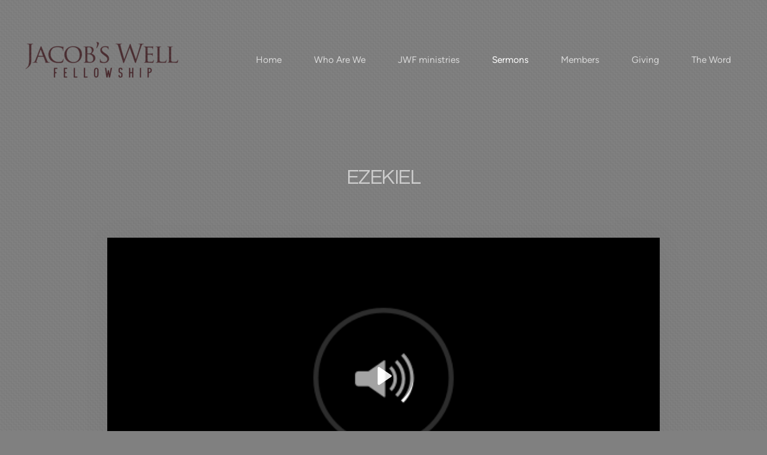

--- FILE ---
content_type: text/html
request_url: https://jacobswellfellowship.org/sermons/ezekiel-study
body_size: 24472
content:
<!DOCTYPE html>
<!-- tag: 26.0.62 | ref: bad13ae17 -->
<html>
  <head>
    <meta charset="utf-8">
    
    <title>Jacob&#39;s Well Fellowship | Ezekiel Study</title>
<meta name="description" content="Ezekiel" />
<meta property="og:title" content="Jacob&#39;s Well Fellowship | Ezekiel Study" />
<meta property="og:description" content="Ezekiel" />
<meta property="og:type" content="website" />
<meta property="og:url" content="https://jacobswellfellowship.org/sermons/ezekiel-study" />
<meta property="og:image" content="https://s3.amazonaws.com/assets.cloversites.com/mediaplayer/defaults/default-audio-original.png" />
<meta name="twitter:card" content="summary_large_image" />
<meta name="twitter:title" content="Jacob&#39;s Well Fellowship | Ezekiel Study" />
<meta name="twitter:description" content="Ezekiel" />
<meta name="twitter:image" content="https://s3.amazonaws.com/assets.cloversites.com/mediaplayer/defaults/default-audio-original.png" />
    <meta name="viewport" content="width=device-width, initial-scale=1.0, maximum-scale=1.0, user-scalable=no" />

    <link rel="shortcut icon" type="image/x-icon" href="/zero.ico">

    <link rel="stylesheet" media="all" href="https://cdn.cloversites.com/production/websites/application-2bcce868e9ecfb6e823536cc735d148692d206c63f81a06c7f037be829b462a9.css" data_turbolinks_track="true" debug="false" />


    <link rel="stylesheet" media="all" href="https://cdn.cloversites.com/production/websites/designs/bloom/base-9fc856406cea4cd430727db91f4953ec0efd0037190a30abb7ccb73e70eae466.css" debug="false" />

    <script src="https://cdn.cloversites.com/production/websites/application-73c579df8ac31110f0b4fce5da584fa873208a32a374563cc27afe33fca3c7fc.js" class="clover" data_turbolinks_track="true" debug="false"></script>
    <script src="https://cdn.cloversites.com/production/websites/designs/bloom/base-f78f0f583e152fa235ca51f99bab70d1aeb59675de57c78bcef18b5a2e8a5a5f.js" debug="false" data-turbolinks-track="true" class="clover"></script>


    <script>
//<![CDATA[

      var __REACT_ON_RAILS_EVENT_HANDLERS_RAN_ONCE__ = true

//]]>
</script>
    <script src="https://cdn.cloversites.com/builds/packs/js/runtime-29643ceddd61d164b25a.js"></script>
<script src="https://cdn.cloversites.com/builds/packs/js/1-e60bee055af76f433b9b.chunk.js"></script>
<script src="https://cdn.cloversites.com/builds/packs/js/2-780b22ac1bc388c90fe4.chunk.js"></script>
<script src="https://cdn.cloversites.com/builds/packs/js/media-c2244b2b887e00dd2ac6.chunk.js"></script>



      <link rel="stylesheet" media="screen" href="https://assets.cloversites.com/fonts/picker/proximanova/proximanovaheavy.css" class="clover" />
      <link rel="stylesheet" media="screen" href="https://assets.cloversites.com/fonts/picker/proximanova/proximanovaregular.css" class="clover" />

      <style id="color-css">:root{--subpalette1-bg:gray;--subpalette1-accent:#5b595b;--subpalette1-text:#c1c1c1;--subpalette1-header:#ccc;--subpalette1-link:#4c5957;--subpalette1-btn:#ccc;--subpalette1-gallery-btn:#ccc;--subpalette1-gallery-acc:#6f827f;--subpalette1-input-border:#ccc;--subpalette1-input-unselected:#ccc;--subpalette1-input-selected:#ccc;--subpalette1-bg-accent:#929292;--subpalette1-btn-hover-text:#ccc;--subpalette2-bg:#ccc;--subpalette2-accent:#636163;--subpalette2-text:#737173;--subpalette2-header:#636163;--subpalette2-link:#6f827f;--subpalette2-btn:#636163;--subpalette2-gallery-btn:#636163;--subpalette2-gallery-acc:#6f827f;--subpalette2-input-border:#636163;--subpalette2-input-unselected:#636163;--subpalette2-input-selected:#636163;--subpalette2-bg-accent:#d6d6d6;--subpalette2-btn-hover-text:#636163;--subpalette3-bg:#839e9a;--subpalette3-accent:#636163;--subpalette3-text:#686a6b;--subpalette3-header:#636163;--subpalette3-link:#61716f;--subpalette3-btn:#636163;--subpalette3-gallery-btn:#636163;--subpalette3-gallery-acc:#6f827f;--subpalette3-input-border:#636163;--subpalette3-input-unselected:#636163;--subpalette3-input-selected:#636163;--subpalette3-bg-accent:#8ea7a3;--subpalette3-btn-hover-text:#636163;--subpalette4-bg:#d4d0d4;--subpalette4-accent:#636163;--subpalette4-text:#747274;--subpalette4-header:#636163;--subpalette4-link:#6f827f;--subpalette4-btn:#636163;--subpalette4-gallery-btn:#636163;--subpalette4-gallery-acc:#6f827f;--subpalette4-input-border:#636163;--subpalette4-input-unselected:#636163;--subpalette4-input-selected:#636163;--subpalette4-bg-accent:#dedbde;--subpalette4-btn-hover-text:#636163;--nav-subpalette-sub1-text:#fff;--nav-subpalette-sub2-text:#2a2a2a;--nav-subpalette-sub3-text:#2a2a2a;--nav-subpalette-sub4-text:#2a2a2a;--nav-subpalette-sub1-bg:gray;--nav-subpalette-sub2-bg:#ccc;--nav-subpalette-sub3-bg:#839e9a;--nav-subpalette-sub4-bg:#d4d0d4}.palette.first-subpalette1 #main-content.noscroll:before,.palette.first-subpalette1 #mobile-navigation .main-navigation{background-color:gray}.palette.first-subpalette1 #mobile-navigation .main-navigation,.palette.first-subpalette1 #mobile-nav-button{color:#fff}.palette.first-subpalette1 #mobile-nav-button .mobile-nav-icon span{background-color:#fff}.palette.first-subpalette1 #mobile-navigation .main-navigation:before,.palette.first-subpalette1 #mobile-navigation .main-navigation:after{background-color:gray}.palette.first-subpalette1 #mobile-navigation li,.palette.first-subpalette1 #mobile-navigation .cover-up{background-color:gray}.palette.first-subpalette1 #mobile-navigation a{color:rgba(255,255,255,0.6)}.palette.first-subpalette1 #mobile-navigation li.current>a{color:#fff}.palette.first-subpalette1 #mobile-navigation .sub-navigation{background-color:gray;box-shadow:inset 0 -11px 0 -1px gray,inset 0 11px 0 -1px gray,inset 0 -12px 0 -1px #a0a0a0,inset 0 12px 0 -1px #a0a0a0}.palette.first-subpalette1 #mobile-navigation .sub-navigation li{background-color:gray}.palette.first-subpalette1 #mobile-navigation .sub-navigation li.selected a{color:#fff}.palette.first-subpalette1 #mobile-navigation .sub-navigation .sub-nav-main:after{border-bottom-color:#a0a0a0}.palette.first-subpalette1 #mobile-navigation .sub-navigation:after{background-color:gray}.palette.first-subpalette2 #main-content.noscroll:before,.palette.first-subpalette2 #mobile-navigation .main-navigation{background-color:#ccc}.palette.first-subpalette2 #mobile-navigation .main-navigation,.palette.first-subpalette2 #mobile-nav-button{color:#2a2a2a}.palette.first-subpalette2 #mobile-nav-button .mobile-nav-icon span{background-color:#2a2a2a}.palette.first-subpalette2 #mobile-navigation .main-navigation:before,.palette.first-subpalette2 #mobile-navigation .main-navigation:after{background-color:#ccc}.palette.first-subpalette2 #mobile-navigation li,.palette.first-subpalette2 #mobile-navigation .cover-up{background-color:#ccc}.palette.first-subpalette2 #mobile-navigation a{color:rgba(42,42,42,0.6)}.palette.first-subpalette2 #mobile-navigation li.current>a{color:#2a2a2a}.palette.first-subpalette2 #mobile-navigation .sub-navigation{background-color:#ccc;box-shadow:inset 0 -11px 0 -1px #ccc,inset 0 11px 0 -1px #ccc,inset 0 -12px 0 -1px #a4a4a4,inset 0 12px 0 -1px #a4a4a4}.palette.first-subpalette2 #mobile-navigation .sub-navigation li{background-color:#ccc}.palette.first-subpalette2 #mobile-navigation .sub-navigation li.selected a{color:#2a2a2a}.palette.first-subpalette2 #mobile-navigation .sub-navigation .sub-nav-main:after{border-bottom-color:#a4a4a4}.palette.first-subpalette2 #mobile-navigation .sub-navigation:after{background-color:#ccc}.palette.first-subpalette3 #main-content.noscroll:before,.palette.first-subpalette3 #mobile-navigation .main-navigation{background-color:#839e9a}.palette.first-subpalette3 #mobile-navigation .main-navigation,.palette.first-subpalette3 #mobile-nav-button{color:#2a2a2a}.palette.first-subpalette3 #mobile-nav-button .mobile-nav-icon span{background-color:#2a2a2a}.palette.first-subpalette3 #mobile-navigation .main-navigation:before,.palette.first-subpalette3 #mobile-navigation .main-navigation:after{background-color:#839e9a}.palette.first-subpalette3 #mobile-navigation li,.palette.first-subpalette3 #mobile-navigation .cover-up{background-color:#839e9a}.palette.first-subpalette3 #mobile-navigation a{color:rgba(42,42,42,0.6)}.palette.first-subpalette3 #mobile-navigation li.current>a{color:#2a2a2a}.palette.first-subpalette3 #mobile-navigation .sub-navigation{background-color:#839e9a;box-shadow:inset 0 -11px 0 -1px #839e9a,inset 0 11px 0 -1px #839e9a,inset 0 -12px 0 -1px #6d817e,inset 0 12px 0 -1px #6d817e}.palette.first-subpalette3 #mobile-navigation .sub-navigation li{background-color:#839e9a}.palette.first-subpalette3 #mobile-navigation .sub-navigation li.selected a{color:#2a2a2a}.palette.first-subpalette3 #mobile-navigation .sub-navigation .sub-nav-main:after{border-bottom-color:#6d817e}.palette.first-subpalette3 #mobile-navigation .sub-navigation:after{background-color:#839e9a}.palette.first-subpalette4 #main-content.noscroll:before,.palette.first-subpalette4 #mobile-navigation .main-navigation{background-color:#d4d0d4}.palette.first-subpalette4 #mobile-navigation .main-navigation,.palette.first-subpalette4 #mobile-nav-button{color:#2a2a2a}.palette.first-subpalette4 #mobile-nav-button .mobile-nav-icon span{background-color:#2a2a2a}.palette.first-subpalette4 #mobile-navigation .main-navigation:before,.palette.first-subpalette4 #mobile-navigation .main-navigation:after{background-color:#d4d0d4}.palette.first-subpalette4 #mobile-navigation li,.palette.first-subpalette4 #mobile-navigation .cover-up{background-color:#d4d0d4}.palette.first-subpalette4 #mobile-navigation a{color:rgba(42,42,42,0.6)}.palette.first-subpalette4 #mobile-navigation li.current>a{color:#2a2a2a}.palette.first-subpalette4 #mobile-navigation .sub-navigation{background-color:#d4d0d4;box-shadow:inset 0 -11px 0 -1px #d4d0d4,inset 0 11px 0 -1px #d4d0d4,inset 0 -12px 0 -1px #aaa7aa,inset 0 12px 0 -1px #aaa7aa}.palette.first-subpalette4 #mobile-navigation .sub-navigation li{background-color:#d4d0d4}.palette.first-subpalette4 #mobile-navigation .sub-navigation li.selected a{color:#2a2a2a}.palette.first-subpalette4 #mobile-navigation .sub-navigation .sub-nav-main:after{border-bottom-color:#aaa7aa}.palette.first-subpalette4 #mobile-navigation .sub-navigation:after{background-color:#d4d0d4}.palette .site-section.subpalette1{background-image:url("https://s3.amazonaws.com/assets.cloversites.com/textures/chevron-pattern.png");background-color:gray;color:#c1c1c1}.palette .site-section.subpalette1 .bg-helper .bg-opacity{background-color:gray}.palette .site-section.subpalette1.bg-fade.bg-fade-down .bg-helper:after{background-color:transparent;background-image:-webkit-linear-gradient(top, rgba(128,128,128,0) 3%,gray 97%);background-image:linear-gradient(to bottom, rgba(128,128,128,0) 3%,gray 97%)}.palette .site-section.subpalette1.bg-fade.bg-fade-up .bg-helper:after{background-color:transparent;background-image:-webkit-linear-gradient(top, gray 3%,rgba(128,128,128,0) 97%);background-image:linear-gradient(to bottom, gray 3%,rgba(128,128,128,0) 97%)}.palette .site-section.subpalette1.bg-fade.bg-fade-right .bg-helper:after{background-color:transparent;background-image:-webkit-linear-gradient(top, rgba(128,128,128,0) 3%,gray 97%);background-image:linear-gradient(to right, rgba(128,128,128,0) 3%,gray 97%)}.palette .site-section.subpalette1.bg-fade.bg-fade-left .bg-helper:after{background-color:transparent;background-image:-webkit-linear-gradient(top, gray 3%,rgba(128,128,128,0) 97%);background-image:linear-gradient(to right, gray 3%,rgba(128,128,128,0) 97%)}.palette .site-section.subpalette1 .photo-content{border-color:#5b595b}.palette .site-section.subpalette1 header{color:#ccc;border-bottom-color:#5b595b}.palette .site-section.subpalette1 .group{border-color:#5b595b}.palette .site-section.subpalette1 .list-container{border-color:#7e7e7e}.palette .site-section.subpalette1 a{color:#4c5957}.palette .site-section.subpalette1 a:focus,.palette .site-section.subpalette1 a:hover{color:#2c3937}.palette .site-section.subpalette1 .slick button:before{color:#ccc}.palette .site-section.subpalette1 .slick-dots li button:before{border-color:rgba(204,204,204,0.6);box-shadow:0 0 1px rgba(204,204,204,0.6)}.palette .site-section.subpalette1 .slick-dots li.slick-active button:before{border-color:#ccc;background-color:#6f827f;color:#6f827f}.palette .site-section.subpalette1.list .photo-content{border-color:transparent}.palette .site-section.subpalette1 #clover-icon{fill:#c1c1c1}.palette .site-section.subpalette1 .sites-button{color:#ccc;border-color:#ccc}.palette .site-section.subpalette1 a:focus .sites-button,.palette .site-section.subpalette1 a:hover .sites-button,.palette .site-section.subpalette1 .sites-button:focus,.palette .site-section.subpalette1 .sites-button:hover{background-color:#ccc;color:gray}.palette .site-section.subpalette1.media .media-attachment-popup{background-color:#688681;box-shadow:0 0 50px rgba(0,0,0,0.1)}.palette .site-section.subpalette1.media .media-attachment-popup:before{border-top-color:#688681}.palette .site-section.subpalette1.media .media-attachment-popup li{border-color:#fff}.palette .site-section.subpalette1.media .media-attachment-popup a{color:#686a6b}.palette .site-section.subpalette1.media .media-attachment-popup a:focus,.palette .site-section.subpalette1.media .media-attachment-popup a:hover{color:#8e9091}.palette .site-section.subpalette1.media .plyr--audio .plyr__controls,.palette .site-section.subpalette1.media .plyr--audio .plyr__control{background-color:#839e9a;color:#686a6b}.palette .site-section.subpalette1.media .plyr--audio .plyr__menu__container{background-color:#839e9a}.palette .site-section.subpalette1.media .plyr--audio .plyr__menu__container::after{border-top-color:rgba(131,158,154,0.9)}.palette .site-section.subpalette1.media .plyr--audio .plyr__menu__container .plyr__control--forward::after{border-left-color:rgba(104,106,107,0.8)}.palette .site-section.subpalette1.media .media-player{background-color:#839e9a;color:#686a6b;box-shadow:0 0 50px rgba(0,0,0,0.04)}.palette .site-section.subpalette1.media .media-player header{color:#686a6b}.palette .site-section.subpalette1.media .media-footer{border-top-color:rgba(104,106,107,0.2)}.palette .site-section.subpalette1.media .media-header div.text-content,.palette .site-section.subpalette1.media .media-footer button,.palette .site-section.subpalette1.media .media-footer .download-button{color:#686a6b}.palette .site-section.subpalette1.media .media-header div.text-content:focus,.palette .site-section.subpalette1.media .media-header div.text-content:hover,.palette .site-section.subpalette1.media .media-footer button:focus,.palette .site-section.subpalette1.media .media-footer button:hover,.palette .site-section.subpalette1.media .media-footer .download-button:focus,.palette .site-section.subpalette1.media .media-footer .download-button:hover{color:#8e9091}.palette .site-section.subpalette1.media .media-description{color:rgba(104,106,107,0.6)}.palette .site-section.subpalette1.media .media-card{box-shadow:0 0 30px rgba(0,0,0,0.03)}.palette .site-section.subpalette1.media .media-card.selected:before,.palette .site-section.subpalette1.media .media-card.selected .card-image:before{box-shadow:0 0 0 2px #ccc}@media (min-width: 768px){.palette .site-section.subpalette1.media .media-card header{color:#686a6b}.palette .site-section.subpalette1.media .media-card.selected:before,.palette .site-section.subpalette1.media .media-card.selected .card-image:before{box-shadow:0 0 0 2px #686a6b}.palette .site-section.subpalette1.media .media-card .card-image,.palette .site-section.subpalette1.media .media-card .card-body{background-color:#839e9a;color:#686a6b}}.palette .site-section.subpalette1.media .media-grid li,.palette .site-section.subpalette1.media .media-list li{border-color:rgba(104,106,107,0.1)}.palette .site-section.subpalette1.media .media-list-container .card-body{background-color:transparent}.palette .site-section.subpalette1 a.event-info-container{color:inherit}.palette .site-section.subpalette1 .event-tile-item{border:1px solid #c1c1c1;background-color:#2a2a2a}.palette .site-section.subpalette1 a.fc-day-grid-event{background-color:transparent;border-color:transparent;color:#c1c1c1}.palette .site-section.subpalette1 a.fc-day-grid-event.fc-not-end,.palette .site-section.subpalette1 a.fc-day-grid-event.fc-not-start,.palette .site-section.subpalette1 a.fc-day-grid-event.event-calendar-day-event-long{background-color:#c1c1c1;color:#2a2a2a}.palette .site-section.subpalette1 .event-calendar-list-back{color:#4c5957}.palette .site-section.subpalette1 .event-calendar-list-back:focus,.palette .site-section.subpalette1 .event-calendar-list-back:hover{color:#2c3937}@media all and (max-width: 768px){.palette .site-section.subpalette1 .event-list-item{border:1px solid #c1c1c1}.palette .site-section.subpalette1 .fc-day-number.fc-has-events{background-color:#c1c1c1;color:#2a2a2a}}.palette .site-section.subpalette1.event-details img.main-event-thumbnail{box-shadow:0 20px 40px 10px rgba(42,42,42,0.1),0 26px 50px 0 rgba(42,42,42,0.24)}.palette .site-section.subpalette1.event-details .calendar-location svg path,.palette .site-section.subpalette1.event-details .calendar-location svg circle{stroke:#c1c1c1}.palette .site-section.subpalette1.livestream .next_live_stream_title,.palette .site-section.subpalette1.livestream .live_stream_title,.palette .site-section.subpalette1.livestream .desc div{color:#c1c1c1 !important}.palette .site-section.subpalette1.form .section-header i{color:#4c5957;transition:color .2s}.palette .site-section.subpalette1.form .section-header i:focus,.palette .site-section.subpalette1.form .section-header i:hover{color:#2c3937}.palette .site-section.subpalette1.form .modal .modal-dialog .modal-dialog,.palette .site-section.subpalette1.form .modal-backdrop{background-color:gray}.palette .site-section.subpalette1.form .modal .modal-dialog{color:#c1c1c1}.palette .site-section.subpalette1.form .nav-tabs>li>a{color:inherit}.palette .site-section.subpalette1.form .nav-tabs>li>a:focus,.palette .site-section.subpalette1.form .nav-tabs>li>a:hover{color:inherit}.palette .site-section.subpalette1.form .nav-tabs>li:not(.active)>a{opacity:.5}.palette .site-section.subpalette1.form .nav-tabs>li.active>a{border-bottom-color:#5b595b}.palette .site-section.subpalette1.form .form-tabs .no-active-tab .nav-tabs>li.active>a{opacity:.5;border-bottom-color:transparent}.palette .site-section.subpalette1.form .intl-tel-input .country-list{color:#525252}.palette .site-section.subpalette1.form .draggable-file-upload button{color:#4c5957}.palette .site-section.subpalette1.form .draggable-file-upload button:focus,.palette .site-section.subpalette1.form .draggable-file-upload button:hover{color:#2c3937}.palette .site-section.subpalette1.form .file-progress-bar{background-color:rgba(193,193,193,0.25)}.palette .site-section.subpalette1.form .file-progress{background-color:#4c5957}.palette .site-section.subpalette1.form .modal .modal-dialog .modal-btn:not(.sites-button),.palette .site-section.subpalette1.form .login-actions .btn:not(.sites-button),.palette .site-section.subpalette1.form .btn.mb-action:not(.sites-button),.palette .site-section.subpalette1.form .btn-action .btn:not(.sites-button),.palette .site-section.subpalette1.form .clear-selection{color:#4c5957}.palette .site-section.subpalette1.form .modal .modal-dialog .modal-btn:not(.sites-button):focus,.palette .site-section.subpalette1.form .modal .modal-dialog .modal-btn:not(.sites-button):hover,.palette .site-section.subpalette1.form .login-actions .btn:not(.sites-button):focus,.palette .site-section.subpalette1.form .login-actions .btn:not(.sites-button):hover,.palette .site-section.subpalette1.form .btn.mb-action:not(.sites-button):focus,.palette .site-section.subpalette1.form .btn.mb-action:not(.sites-button):hover,.palette .site-section.subpalette1.form .btn-action .btn:not(.sites-button):focus,.palette .site-section.subpalette1.form .btn-action .btn:not(.sites-button):hover,.palette .site-section.subpalette1.form .clear-selection:focus,.palette .site-section.subpalette1.form .clear-selection:hover{color:#2c3937}.palette .site-section.subpalette1.form .signup-slot-categories>span.active,.palette .site-section.subpalette1.form .signup-slot-categories .category-selected .more-categories{border-bottom-color:#5b595b}.palette .site-section.subpalette1.form .recurring-selector{border-bottom-color:rgba(204,204,204,0.5)}.palette .site-section.subpalette1.form .recurring-selector>span.active{border-bottom-color:#5b595b}.palette .site-section.subpalette1.form .formbuilder-step .step-index,.palette .site-section.subpalette1.form .formbuilder-step .bottom-vertical-line{background-color:#a1a1a1}.palette .site-section.subpalette1.form .formbuilder-step .step-index,.palette .site-section.subpalette1.form .step-dropdown-header .step-index{color:gray}.palette .site-section.subpalette1.form .installments-table .table-header{border-bottom:1px solid #ccc}.palette .site-section.subpalette1.form .installments-table .table-row .dropdown-toggle{color:inherit}.palette .site-section.subpalette1.form .installments-table .table-row .dropdown>button:focus,.palette .site-section.subpalette1.form .installments-table .table-row .dropdown>button:hover,.palette .site-section.subpalette1.form .installments-table .table-row .dropdown.show>button{background-color:rgba(193,193,193,0.25)}.palette .site-section.subpalette1.form .k-pager-numbers .k-state-selected{background-color:#4c5957;color:gray}.palette .site-section.subpalette1.form .recurring-selector>span.active{border-bottom-color:#ccc}.palette .site-section.subpalette1.form .formbuilder-step.active .step-index,.palette .site-section.subpalette1.form .step-dropdown-header .step-index{background-color:#ccc}.palette .site-section.subpalette1.form .login-dropdown .dropdown-toggle.btn{background-color:#ccc;color:gray}.palette .site-section.subpalette1.form .panel-heading,.palette .site-section.subpalette1.form .card-header{border-color:#ccc}.palette .site-section.subpalette1.form .panel-heading .accordion-toggle,.palette .site-section.subpalette1.form .card-header{color:#ccc}.palette .site-section.subpalette1 .sites-PrayerList__PostDate{opacity:.6}.palette .site-section.subpalette1 .sites-PrayerList__ContactInfoButton{color:currentColor}.palette .site-section.subpalette1 .sites-PrayerList__ContactInfoButton svg{fill:currentColor}.palette .site-section.subpalette1 .sites-PrayerList__Acknowledge svg{fill:#c1c1c1}.palette .site-section.subpalette1.tabs .tabs-ribbon{background-color:#ccc}.palette .site-section.subpalette1.tabs .tab-title{background-color:#ccc;color:gray}.palette .site-section.subpalette1.tabs .tab-title:focus,.palette .site-section.subpalette1.tabs .tab-title:hover,.palette .site-section.subpalette1.tabs .tab-title[aria-selected="true"]{background-color:rgba(128,128,128,0.5);color:#ccc}.palette .site-section.subpalette1.accordion .accordion-title{background-color:#ccc;color:gray}.palette .site-section.subpalette1.accordion .accordion-title::after{color:#4c5957}.palette .site-section.subpalette1 .search-select .input-group-btn button{color:inherit}.palette .site-section.subpalette1 .checkbox>.control-label{color:inherit !important;opacity:1 !important}.palette .site-section.subpalette1 .digital-signature-field .click-to-sign,.palette .site-section.subpalette1 .digital-signature-field .sign-style-clicked,.palette .site-section.subpalette1 .digital-signature-field .sigCanvas{border-color:#000;background-color:#fff;color:#000}.palette .site-section.subpalette1 .digital-signature-field .overlay-canvas .fms-pagination-arrow-right,.palette .site-section.subpalette1 .digital-signature-field .overlay-canvas .fms-plus,.palette .site-section.subpalette1 .digital-signature-field .overlay-canvas .fms-cancel{color:#000}.palette .site-section.subpalette1 .iti__arrow{border-top-color:inherit;border-bottom-color:inherit}.palette .site-section.subpalette1 .iti__country-name{color:#525252}.palette .site-section.subpalette1 .has-error .legend,.palette .site-section.subpalette1 .has-error.form-group .control-label,.palette .site-section.subpalette1 .has-error.sites-PrayerForm__SubmissionMessage{color:#fd5b63}.palette .site-section.subpalette1 .has-error.form-group .form-help,.palette .site-section.subpalette1 .has-error.form-group .helper,.palette .site-section.subpalette1 .has-error.checkbox .form-help,.palette .site-section.subpalette1 .has-error.checkbox .helper,.palette .site-section.subpalette1 .has-error.radio .form-help,.palette .site-section.subpalette1 .has-error.radio .helper{color:#fd5b63}.palette .site-section.subpalette1 .pop-over .pop-over-container{background-color:gray;color:#c1c1c1}.palette .site-section.subpalette1 .pop-over .pop-over-container .filter-option{transition:color 0.2s, background-color 0.2s}.palette .site-section.subpalette1 .pop-over .pop-over-container .filter-option:hover{background-color:rgba(204,204,204,0.25)}.palette .site-section.subpalette1 .form-group .dropdown-menu,.palette .site-section.subpalette1 .login-details .dropdown-menu{background-color:gray}.palette .site-section.subpalette1 .form-group .dropdown-menu>li>a,.palette .site-section.subpalette1 .form-group .dropdown-menu>li>a:focus,.palette .site-section.subpalette1 .form-group .dropdown-menu>li>a:hover,.palette .site-section.subpalette1 .login-details .dropdown-menu>li>a,.palette .site-section.subpalette1 .login-details .dropdown-menu>li>a:focus,.palette .site-section.subpalette1 .login-details .dropdown-menu>li>a:hover{color:#c1c1c1}.palette .site-section.subpalette1 .form-group .dropdown-menu>li>a:focus,.palette .site-section.subpalette1 .form-group .dropdown-menu>li>a:hover,.palette .site-section.subpalette1 .login-details .dropdown-menu>li>a:focus,.palette .site-section.subpalette1 .login-details .dropdown-menu>li>a:hover{background-color:rgba(204,204,204,0.25)}.palette .site-section.subpalette1 .form-group .ui-select-choices,.palette .site-section.subpalette1 .login-details .ui-select-choices{background-color:gray}.palette .site-section.subpalette1 .form-group .ui-select-choices-row,.palette .site-section.subpalette1 .form-group .ui-select-choices-row:focus,.palette .site-section.subpalette1 .form-group .ui-select-choices-row:hover,.palette .site-section.subpalette1 .login-details .ui-select-choices-row,.palette .site-section.subpalette1 .login-details .ui-select-choices-row:focus,.palette .site-section.subpalette1 .login-details .ui-select-choices-row:hover{color:#c1c1c1}.palette .site-section.subpalette1 .form-group .ui-select-choices-row:focus,.palette .site-section.subpalette1 .form-group .ui-select-choices-row:hover,.palette .site-section.subpalette1 .login-details .ui-select-choices-row:focus,.palette .site-section.subpalette1 .login-details .ui-select-choices-row:hover{background-color:rgba(204,204,204,0.25)}.palette .site-section.subpalette1 .form-group .ui-select-choices-row.active,.palette .site-section.subpalette1 .login-details .ui-select-choices-row.active{color:gray;background-color:#ccc}.palette .site-section.subpalette1 .ss__menu,.palette .site-section.subpalette1 .slot-category-dropdown{background-color:gray}.palette .site-section.subpalette1 .ss__option--is-focused,.palette .site-section.subpalette1 .slot-category-dropdown>span:hover{background-color:rgba(204,204,204,0.25)}.palette .site-section.subpalette1 .ss__option--is-selected,.palette .site-section.subpalette1 .slot-category-dropdown>span.active{color:gray;background-color:#ccc}.palette .site-section.subpalette1 .checkbox .helper,.palette .site-section.subpalette1 .radio .helper{border-color:currentColor}.palette .site-section.subpalette1 .checkbox label:hover .helper,.palette .site-section.subpalette1 .checkbox input:checked ~ .helper,.palette .site-section.subpalette1 .radio label:hover .helper,.palette .site-section.subpalette1 .radio input:checked ~ .helper{border-color:#ccc}.palette .site-section.subpalette1 .checkbox .helper::before{color:#ccc}.palette .site-section.subpalette1 .radio .helper::before{background-color:#ccc}.palette .site-section.subpalette1 .sites-input,.palette .site-section.subpalette1 .sites-input-group-addon{color:#ccc}.palette .site-section.subpalette1 .sites-input{border-color:#ccc}.palette .site-section.subpalette1 .sites-input::placeholder{color:rgba(204,204,204,0.5)}.palette .site-section.subpalette1 .radio-btn{border-color:#ccc}.palette .site-section.subpalette1 .radio-btn .input-group-radio,.palette .site-section.subpalette1 .radio-btn .item-amount{background-color:#ccc;color:gray}.palette .site-section.subpalette1 .radio-btn .item-amount.user-amount .form-control{border-color:gray;color:gray}.palette .site-section.subpalette1 .radio-btn.item-selected{border-color:#ccc}.palette .site-section.subpalette1 .radio-btn.item-selected .input-group-radio,.palette .site-section.subpalette1 .radio-btn.item-selected .item-amount{background-color:#ccc;color:gray}.palette .site-section.subpalette1 .radio-btn.item-selected .item-amount.user-amount .form-control{border-color:gray;color:gray}.palette .site-section.subpalette1 .slots .slot{background-color:#ccc;border-color:#ccc;color:gray}.palette .site-section.subpalette1 .slots .slot.active{background-color:#ccc;border-color:#ccc;color:gray}.palette .site-section.subpalette1 .setup-partial-payment .partial-type-picker{border-color:#ccc}.palette .site-section.subpalette1 .setup-partial-payment .partial-type-picker span{color:#c1c1c1}.palette .site-section.subpalette1 .setup-partial-payment .partial-type-picker span.active{background-color:#ccc;color:gray}.palette .site-section.subpalette1 .payment-methods .choose-payment-method .payment-method .btn{border-color:rgba(204,204,204,0.25);color:#c1c1c1}.palette .site-section.subpalette1 .payment-methods .choose-payment-method .payment-method .btn.active{border-color:#ccc}.palette .site-section.subpalette1 .form-group .control-label{color:#ccc;opacity:0.6}.palette .site-section.subpalette1 .form-group .radio label.control-label{color:#c1c1c1;opacity:1}.palette .site-section.subpalette1 .form-group select,.palette .site-section.subpalette1 .form-group input,.palette .site-section.subpalette1 .form-group textarea,.palette .site-section.subpalette1 .form-group .dropdown-toggle,.palette .site-section.subpalette1 .form-group .ui-select-toggle,.palette .site-section.subpalette1 .form-group .ss__control{border:2px solid #ccc}.palette .site-section.subpalette1 .form-group select:focus,.palette .site-section.subpalette1 .form-group input:focus,.palette .site-section.subpalette1 .form-group textarea:focus,.palette .site-section.subpalette1 .form-group .dropdown-toggle:focus,.palette .site-section.subpalette1 .form-group .ui-select-toggle:focus,.palette .site-section.subpalette1 .form-group .ss__control:focus{border:2px solid #5b595b}.palette .site-section.subpalette1 .dropdown-toggle{color:inherit}.palette .site-section.subpalette1 .radio-btn,.palette .site-section.subpalette1 .slots .slot{opacity:.6}.palette .site-section.subpalette1 .radio-btn.item-selected,.palette .site-section.subpalette1 .slots .slot.active{opacity:1}.palette .site-section.subpalette1 .has-error input,.palette .site-section.subpalette1 .has-error textarea,.palette .site-section.subpalette1 .has-error select{border-color:#fd5b63}.palette .site-section.subpalette1 .pagination a{color:#c1c1c1}.palette .site-section.subpalette1 .pagination a:before,.palette .site-section.subpalette1 .pagination a:after{border-color:#c1c1c1}.palette .site-alerts.subpalette1 .site-alert{background-color:#5b595b;color:#fff}.palette .site-alerts.subpalette1 .site-alert .site-alert-dismiss{color:#fff}.palette .site-alerts.subpalette1 .sites-button{color:#ccc;border-color:#ccc}.palette .site-alerts.subpalette1 a:focus .sites-button,.palette .site-alerts.subpalette1 a:hover .sites-button,.palette .site-alerts.subpalette1 .sites-button:focus,.palette .site-alerts.subpalette1 .sites-button:hover{background-color:#ccc;color:gray}.palette .site-alerts.subpalette1 .site-alerts-show-more{background-color:gray}.palette .site-section.subpalette2{background-image:url("https://s3.amazonaws.com/assets.cloversites.com/textures/chevron-pattern.png");background-color:#ccc;color:#737173}.palette .site-section.subpalette2 .bg-helper .bg-opacity{background-color:#ccc}.palette .site-section.subpalette2.bg-fade.bg-fade-down .bg-helper:after{background-color:transparent;background-image:-webkit-linear-gradient(top, rgba(204,204,204,0) 3%,#ccc 97%);background-image:linear-gradient(to bottom, rgba(204,204,204,0) 3%,#ccc 97%)}.palette .site-section.subpalette2.bg-fade.bg-fade-up .bg-helper:after{background-color:transparent;background-image:-webkit-linear-gradient(top, #ccc 3%,rgba(204,204,204,0) 97%);background-image:linear-gradient(to bottom, #ccc 3%,rgba(204,204,204,0) 97%)}.palette .site-section.subpalette2.bg-fade.bg-fade-right .bg-helper:after{background-color:transparent;background-image:-webkit-linear-gradient(top, rgba(204,204,204,0) 3%,#ccc 97%);background-image:linear-gradient(to right, rgba(204,204,204,0) 3%,#ccc 97%)}.palette .site-section.subpalette2.bg-fade.bg-fade-left .bg-helper:after{background-color:transparent;background-image:-webkit-linear-gradient(top, #ccc 3%,rgba(204,204,204,0) 97%);background-image:linear-gradient(to right, #ccc 3%,rgba(204,204,204,0) 97%)}.palette .site-section.subpalette2 .photo-content{border-color:#636163}.palette .site-section.subpalette2 header{color:#636163;border-bottom-color:#636163}.palette .site-section.subpalette2 .group{border-color:#636163}.palette .site-section.subpalette2 .list-container{border-color:#c7c7c7}.palette .site-section.subpalette2 a{color:#6f827f}.palette .site-section.subpalette2 a:focus,.palette .site-section.subpalette2 a:hover{color:#8ca5a1}.palette .site-section.subpalette2 .slick button:before{color:#636163}.palette .site-section.subpalette2 .slick-dots li button:before{border-color:rgba(99,97,99,0.6);box-shadow:0 0 1px rgba(99,97,99,0.6)}.palette .site-section.subpalette2 .slick-dots li.slick-active button:before{border-color:#636163;background-color:#6f827f;color:#6f827f}.palette .site-section.subpalette2.list .photo-content{border-color:transparent}.palette .site-section.subpalette2 #clover-icon{fill:#737173}.palette .site-section.subpalette2 .sites-button{color:#636163;border-color:#636163}.palette .site-section.subpalette2 a:focus .sites-button,.palette .site-section.subpalette2 a:hover .sites-button,.palette .site-section.subpalette2 .sites-button:focus,.palette .site-section.subpalette2 .sites-button:hover{background-color:#636163;color:#ccc}.palette .site-section.subpalette2.media .media-attachment-popup{background-color:#bcb5bc;box-shadow:0 0 50px rgba(0,0,0,0.1)}.palette .site-section.subpalette2.media .media-attachment-popup:before{border-top-color:#bcb5bc}.palette .site-section.subpalette2.media .media-attachment-popup li{border-color:#fff}.palette .site-section.subpalette2.media .media-attachment-popup a{color:#747274}.palette .site-section.subpalette2.media .media-attachment-popup a:focus,.palette .site-section.subpalette2.media .media-attachment-popup a:hover{color:#9a989a}.palette .site-section.subpalette2.media .plyr--audio .plyr__controls,.palette .site-section.subpalette2.media .plyr--audio .plyr__control{background-color:#d4d0d4;color:#747274}.palette .site-section.subpalette2.media .plyr--audio .plyr__menu__container{background-color:#d4d0d4}.palette .site-section.subpalette2.media .plyr--audio .plyr__menu__container::after{border-top-color:rgba(212,208,212,0.9)}.palette .site-section.subpalette2.media .plyr--audio .plyr__menu__container .plyr__control--forward::after{border-left-color:rgba(116,114,116,0.8)}.palette .site-section.subpalette2.media .media-player{background-color:#d4d0d4;color:#747274;box-shadow:0 0 50px rgba(0,0,0,0.04)}.palette .site-section.subpalette2.media .media-player header{color:#747274}.palette .site-section.subpalette2.media .media-footer{border-top-color:rgba(116,114,116,0.2)}.palette .site-section.subpalette2.media .media-header div.text-content,.palette .site-section.subpalette2.media .media-footer button,.palette .site-section.subpalette2.media .media-footer .download-button{color:#747274}.palette .site-section.subpalette2.media .media-header div.text-content:focus,.palette .site-section.subpalette2.media .media-header div.text-content:hover,.palette .site-section.subpalette2.media .media-footer button:focus,.palette .site-section.subpalette2.media .media-footer button:hover,.palette .site-section.subpalette2.media .media-footer .download-button:focus,.palette .site-section.subpalette2.media .media-footer .download-button:hover{color:#9a989a}.palette .site-section.subpalette2.media .media-description{color:rgba(116,114,116,0.6)}.palette .site-section.subpalette2.media .media-card{box-shadow:0 0 30px rgba(0,0,0,0.03)}.palette .site-section.subpalette2.media .media-card.selected:before,.palette .site-section.subpalette2.media .media-card.selected .card-image:before{box-shadow:0 0 0 2px #636163}@media (min-width: 768px){.palette .site-section.subpalette2.media .media-card header{color:#747274}.palette .site-section.subpalette2.media .media-card.selected:before,.palette .site-section.subpalette2.media .media-card.selected .card-image:before{box-shadow:0 0 0 2px #747274}.palette .site-section.subpalette2.media .media-card .card-image,.palette .site-section.subpalette2.media .media-card .card-body{background-color:#d4d0d4;color:#747274}}.palette .site-section.subpalette2.media .media-grid li,.palette .site-section.subpalette2.media .media-list li{border-color:rgba(116,114,116,0.1)}.palette .site-section.subpalette2.media .media-list-container .card-body{background-color:transparent}.palette .site-section.subpalette2 a.event-info-container{color:inherit}.palette .site-section.subpalette2 .event-tile-item{border:1px solid #737173;background-color:#fff}.palette .site-section.subpalette2 a.fc-day-grid-event{background-color:transparent;border-color:transparent;color:#737173}.palette .site-section.subpalette2 a.fc-day-grid-event.fc-not-end,.palette .site-section.subpalette2 a.fc-day-grid-event.fc-not-start,.palette .site-section.subpalette2 a.fc-day-grid-event.event-calendar-day-event-long{background-color:#737173;color:#fff}.palette .site-section.subpalette2 .event-calendar-list-back{color:#6f827f}.palette .site-section.subpalette2 .event-calendar-list-back:focus,.palette .site-section.subpalette2 .event-calendar-list-back:hover{color:#8ca5a1}@media all and (max-width: 768px){.palette .site-section.subpalette2 .event-list-item{border:1px solid #737173}.palette .site-section.subpalette2 .fc-day-number.fc-has-events{background-color:#737173;color:#fff}}.palette .site-section.subpalette2.event-details img.main-event-thumbnail{box-shadow:0 20px 40px 10px rgba(255,255,255,0.1),0 26px 50px 0 rgba(255,255,255,0.24)}.palette .site-section.subpalette2.event-details .calendar-location svg path,.palette .site-section.subpalette2.event-details .calendar-location svg circle{stroke:#737173}.palette .site-section.subpalette2.livestream .next_live_stream_title,.palette .site-section.subpalette2.livestream .live_stream_title,.palette .site-section.subpalette2.livestream .desc div{color:#737173 !important}.palette .site-section.subpalette2.form .section-header i{color:#6f827f;transition:color .2s}.palette .site-section.subpalette2.form .section-header i:focus,.palette .site-section.subpalette2.form .section-header i:hover{color:#8ca5a1}.palette .site-section.subpalette2.form .modal .modal-dialog .modal-dialog,.palette .site-section.subpalette2.form .modal-backdrop{background-color:#ccc}.palette .site-section.subpalette2.form .modal .modal-dialog{color:#737173}.palette .site-section.subpalette2.form .nav-tabs>li>a{color:inherit}.palette .site-section.subpalette2.form .nav-tabs>li>a:focus,.palette .site-section.subpalette2.form .nav-tabs>li>a:hover{color:inherit}.palette .site-section.subpalette2.form .nav-tabs>li:not(.active)>a{opacity:.5}.palette .site-section.subpalette2.form .nav-tabs>li.active>a{border-bottom-color:#636163}.palette .site-section.subpalette2.form .form-tabs .no-active-tab .nav-tabs>li.active>a{opacity:.5;border-bottom-color:transparent}.palette .site-section.subpalette2.form .intl-tel-input .country-list{color:#525252}.palette .site-section.subpalette2.form .draggable-file-upload button{color:#6f827f}.palette .site-section.subpalette2.form .draggable-file-upload button:focus,.palette .site-section.subpalette2.form .draggable-file-upload button:hover{color:#8ca5a1}.palette .site-section.subpalette2.form .file-progress-bar{background-color:rgba(115,113,115,0.25)}.palette .site-section.subpalette2.form .file-progress{background-color:#6f827f}.palette .site-section.subpalette2.form .modal .modal-dialog .modal-btn:not(.sites-button),.palette .site-section.subpalette2.form .login-actions .btn:not(.sites-button),.palette .site-section.subpalette2.form .btn.mb-action:not(.sites-button),.palette .site-section.subpalette2.form .btn-action .btn:not(.sites-button),.palette .site-section.subpalette2.form .clear-selection{color:#6f827f}.palette .site-section.subpalette2.form .modal .modal-dialog .modal-btn:not(.sites-button):focus,.palette .site-section.subpalette2.form .modal .modal-dialog .modal-btn:not(.sites-button):hover,.palette .site-section.subpalette2.form .login-actions .btn:not(.sites-button):focus,.palette .site-section.subpalette2.form .login-actions .btn:not(.sites-button):hover,.palette .site-section.subpalette2.form .btn.mb-action:not(.sites-button):focus,.palette .site-section.subpalette2.form .btn.mb-action:not(.sites-button):hover,.palette .site-section.subpalette2.form .btn-action .btn:not(.sites-button):focus,.palette .site-section.subpalette2.form .btn-action .btn:not(.sites-button):hover,.palette .site-section.subpalette2.form .clear-selection:focus,.palette .site-section.subpalette2.form .clear-selection:hover{color:#8ca5a1}.palette .site-section.subpalette2.form .signup-slot-categories>span.active,.palette .site-section.subpalette2.form .signup-slot-categories .category-selected .more-categories{border-bottom-color:#636163}.palette .site-section.subpalette2.form .recurring-selector{border-bottom-color:rgba(99,97,99,0.5)}.palette .site-section.subpalette2.form .recurring-selector>span.active{border-bottom-color:#636163}.palette .site-section.subpalette2.form .formbuilder-step .step-index,.palette .site-section.subpalette2.form .formbuilder-step .bottom-vertical-line{background-color:#a09fa0}.palette .site-section.subpalette2.form .formbuilder-step .step-index,.palette .site-section.subpalette2.form .step-dropdown-header .step-index{color:#ccc}.palette .site-section.subpalette2.form .installments-table .table-header{border-bottom:1px solid #636163}.palette .site-section.subpalette2.form .installments-table .table-row .dropdown-toggle{color:inherit}.palette .site-section.subpalette2.form .installments-table .table-row .dropdown>button:focus,.palette .site-section.subpalette2.form .installments-table .table-row .dropdown>button:hover,.palette .site-section.subpalette2.form .installments-table .table-row .dropdown.show>button{background-color:rgba(115,113,115,0.25)}.palette .site-section.subpalette2.form .k-pager-numbers .k-state-selected{background-color:#6f827f;color:#ccc}.palette .site-section.subpalette2.form .recurring-selector>span.active{border-bottom-color:#636163}.palette .site-section.subpalette2.form .formbuilder-step.active .step-index,.palette .site-section.subpalette2.form .step-dropdown-header .step-index{background-color:#636163}.palette .site-section.subpalette2.form .login-dropdown .dropdown-toggle.btn{background-color:#636163;color:#ccc}.palette .site-section.subpalette2.form .panel-heading,.palette .site-section.subpalette2.form .card-header{border-color:#636163}.palette .site-section.subpalette2.form .panel-heading .accordion-toggle,.palette .site-section.subpalette2.form .card-header{color:#636163}.palette .site-section.subpalette2 .sites-PrayerList__PostDate{opacity:.6}.palette .site-section.subpalette2 .sites-PrayerList__ContactInfoButton{color:currentColor}.palette .site-section.subpalette2 .sites-PrayerList__ContactInfoButton svg{fill:currentColor}.palette .site-section.subpalette2 .sites-PrayerList__Acknowledge svg{fill:#737173}.palette .site-section.subpalette2.tabs .tabs-ribbon{background-color:#636163}.palette .site-section.subpalette2.tabs .tab-title{background-color:#636163;color:#ccc}.palette .site-section.subpalette2.tabs .tab-title:focus,.palette .site-section.subpalette2.tabs .tab-title:hover,.palette .site-section.subpalette2.tabs .tab-title[aria-selected="true"]{background-color:rgba(204,204,204,0.5);color:#636163}.palette .site-section.subpalette2.accordion .accordion-title{background-color:#636163;color:#ccc}.palette .site-section.subpalette2.accordion .accordion-title::after{color:#6f827f}.palette .site-section.subpalette2 .search-select .input-group-btn button{color:inherit}.palette .site-section.subpalette2 .checkbox>.control-label{color:inherit !important;opacity:1 !important}.palette .site-section.subpalette2 .digital-signature-field .click-to-sign,.palette .site-section.subpalette2 .digital-signature-field .sign-style-clicked,.palette .site-section.subpalette2 .digital-signature-field .sigCanvas{border-color:#000;background-color:#fff;color:#000}.palette .site-section.subpalette2 .digital-signature-field .overlay-canvas .fms-pagination-arrow-right,.palette .site-section.subpalette2 .digital-signature-field .overlay-canvas .fms-plus,.palette .site-section.subpalette2 .digital-signature-field .overlay-canvas .fms-cancel{color:#000}.palette .site-section.subpalette2 .iti__arrow{border-top-color:inherit;border-bottom-color:inherit}.palette .site-section.subpalette2 .iti__country-name{color:#525252}.palette .site-section.subpalette2 .has-error .legend,.palette .site-section.subpalette2 .has-error.form-group .control-label,.palette .site-section.subpalette2 .has-error.sites-PrayerForm__SubmissionMessage{color:#fd5b63}.palette .site-section.subpalette2 .has-error.form-group .form-help,.palette .site-section.subpalette2 .has-error.form-group .helper,.palette .site-section.subpalette2 .has-error.checkbox .form-help,.palette .site-section.subpalette2 .has-error.checkbox .helper,.palette .site-section.subpalette2 .has-error.radio .form-help,.palette .site-section.subpalette2 .has-error.radio .helper{color:#fd5b63}.palette .site-section.subpalette2 .pop-over .pop-over-container{background-color:#ccc;color:#737173}.palette .site-section.subpalette2 .pop-over .pop-over-container .filter-option{transition:color 0.2s, background-color 0.2s}.palette .site-section.subpalette2 .pop-over .pop-over-container .filter-option:hover{background-color:rgba(99,97,99,0.25)}.palette .site-section.subpalette2 .form-group .dropdown-menu,.palette .site-section.subpalette2 .login-details .dropdown-menu{background-color:#ccc}.palette .site-section.subpalette2 .form-group .dropdown-menu>li>a,.palette .site-section.subpalette2 .form-group .dropdown-menu>li>a:focus,.palette .site-section.subpalette2 .form-group .dropdown-menu>li>a:hover,.palette .site-section.subpalette2 .login-details .dropdown-menu>li>a,.palette .site-section.subpalette2 .login-details .dropdown-menu>li>a:focus,.palette .site-section.subpalette2 .login-details .dropdown-menu>li>a:hover{color:#737173}.palette .site-section.subpalette2 .form-group .dropdown-menu>li>a:focus,.palette .site-section.subpalette2 .form-group .dropdown-menu>li>a:hover,.palette .site-section.subpalette2 .login-details .dropdown-menu>li>a:focus,.palette .site-section.subpalette2 .login-details .dropdown-menu>li>a:hover{background-color:rgba(99,97,99,0.25)}.palette .site-section.subpalette2 .form-group .ui-select-choices,.palette .site-section.subpalette2 .login-details .ui-select-choices{background-color:#ccc}.palette .site-section.subpalette2 .form-group .ui-select-choices-row,.palette .site-section.subpalette2 .form-group .ui-select-choices-row:focus,.palette .site-section.subpalette2 .form-group .ui-select-choices-row:hover,.palette .site-section.subpalette2 .login-details .ui-select-choices-row,.palette .site-section.subpalette2 .login-details .ui-select-choices-row:focus,.palette .site-section.subpalette2 .login-details .ui-select-choices-row:hover{color:#737173}.palette .site-section.subpalette2 .form-group .ui-select-choices-row:focus,.palette .site-section.subpalette2 .form-group .ui-select-choices-row:hover,.palette .site-section.subpalette2 .login-details .ui-select-choices-row:focus,.palette .site-section.subpalette2 .login-details .ui-select-choices-row:hover{background-color:rgba(99,97,99,0.25)}.palette .site-section.subpalette2 .form-group .ui-select-choices-row.active,.palette .site-section.subpalette2 .login-details .ui-select-choices-row.active{color:#ccc;background-color:#636163}.palette .site-section.subpalette2 .ss__menu,.palette .site-section.subpalette2 .slot-category-dropdown{background-color:#ccc}.palette .site-section.subpalette2 .ss__option--is-focused,.palette .site-section.subpalette2 .slot-category-dropdown>span:hover{background-color:rgba(99,97,99,0.25)}.palette .site-section.subpalette2 .ss__option--is-selected,.palette .site-section.subpalette2 .slot-category-dropdown>span.active{color:#ccc;background-color:#636163}.palette .site-section.subpalette2 .checkbox .helper,.palette .site-section.subpalette2 .radio .helper{border-color:currentColor}.palette .site-section.subpalette2 .checkbox label:hover .helper,.palette .site-section.subpalette2 .checkbox input:checked ~ .helper,.palette .site-section.subpalette2 .radio label:hover .helper,.palette .site-section.subpalette2 .radio input:checked ~ .helper{border-color:#636163}.palette .site-section.subpalette2 .checkbox .helper::before{color:#636163}.palette .site-section.subpalette2 .radio .helper::before{background-color:#636163}.palette .site-section.subpalette2 .sites-input,.palette .site-section.subpalette2 .sites-input-group-addon{color:#636163}.palette .site-section.subpalette2 .sites-input{border-color:#636163}.palette .site-section.subpalette2 .sites-input::placeholder{color:rgba(99,97,99,0.5)}.palette .site-section.subpalette2 .radio-btn{border-color:#636163}.palette .site-section.subpalette2 .radio-btn .input-group-radio,.palette .site-section.subpalette2 .radio-btn .item-amount{background-color:#636163;color:#ccc}.palette .site-section.subpalette2 .radio-btn .item-amount.user-amount .form-control{border-color:#ccc;color:#ccc}.palette .site-section.subpalette2 .radio-btn.item-selected{border-color:#636163}.palette .site-section.subpalette2 .radio-btn.item-selected .input-group-radio,.palette .site-section.subpalette2 .radio-btn.item-selected .item-amount{background-color:#636163;color:#ccc}.palette .site-section.subpalette2 .radio-btn.item-selected .item-amount.user-amount .form-control{border-color:#ccc;color:#ccc}.palette .site-section.subpalette2 .slots .slot{background-color:#636163;border-color:#636163;color:#ccc}.palette .site-section.subpalette2 .slots .slot.active{background-color:#636163;border-color:#636163;color:#ccc}.palette .site-section.subpalette2 .setup-partial-payment .partial-type-picker{border-color:#636163}.palette .site-section.subpalette2 .setup-partial-payment .partial-type-picker span{color:#737173}.palette .site-section.subpalette2 .setup-partial-payment .partial-type-picker span.active{background-color:#636163;color:#ccc}.palette .site-section.subpalette2 .payment-methods .choose-payment-method .payment-method .btn{border-color:rgba(99,97,99,0.25);color:#737173}.palette .site-section.subpalette2 .payment-methods .choose-payment-method .payment-method .btn.active{border-color:#636163}.palette .site-section.subpalette2 .form-group .control-label{color:#636163;opacity:0.6}.palette .site-section.subpalette2 .form-group .radio label.control-label{color:#737173;opacity:1}.palette .site-section.subpalette2 .form-group select,.palette .site-section.subpalette2 .form-group input,.palette .site-section.subpalette2 .form-group textarea,.palette .site-section.subpalette2 .form-group .dropdown-toggle,.palette .site-section.subpalette2 .form-group .ui-select-toggle,.palette .site-section.subpalette2 .form-group .ss__control{border:2px solid #636163}.palette .site-section.subpalette2 .form-group select:focus,.palette .site-section.subpalette2 .form-group input:focus,.palette .site-section.subpalette2 .form-group textarea:focus,.palette .site-section.subpalette2 .form-group .dropdown-toggle:focus,.palette .site-section.subpalette2 .form-group .ui-select-toggle:focus,.palette .site-section.subpalette2 .form-group .ss__control:focus{border:2px solid #636163}.palette .site-section.subpalette2 .dropdown-toggle{color:inherit}.palette .site-section.subpalette2 .radio-btn,.palette .site-section.subpalette2 .slots .slot{opacity:.6}.palette .site-section.subpalette2 .radio-btn.item-selected,.palette .site-section.subpalette2 .slots .slot.active{opacity:1}.palette .site-section.subpalette2 .has-error input,.palette .site-section.subpalette2 .has-error textarea,.palette .site-section.subpalette2 .has-error select{border-color:#fd5b63}.palette .site-section.subpalette2 .pagination a{color:#737173}.palette .site-section.subpalette2 .pagination a:before,.palette .site-section.subpalette2 .pagination a:after{border-color:#737173}.palette .site-alerts.subpalette2 .site-alert{background-color:#636163;color:#fff}.palette .site-alerts.subpalette2 .site-alert .site-alert-dismiss{color:#fff}.palette .site-alerts.subpalette2 .sites-button{color:#636163;border-color:#636163}.palette .site-alerts.subpalette2 a:focus .sites-button,.palette .site-alerts.subpalette2 a:hover .sites-button,.palette .site-alerts.subpalette2 .sites-button:focus,.palette .site-alerts.subpalette2 .sites-button:hover{background-color:#636163;color:#ccc}.palette .site-alerts.subpalette2 .site-alerts-show-more{background-color:#ccc}.palette .site-section.subpalette3{background-image:url("https://s3.amazonaws.com/assets.cloversites.com/textures/chevron-pattern.png");background-color:#839e9a;color:#686a6b}.palette .site-section.subpalette3 .bg-helper .bg-opacity{background-color:#839e9a}.palette .site-section.subpalette3.bg-fade.bg-fade-down .bg-helper:after{background-color:transparent;background-image:-webkit-linear-gradient(top, rgba(131,158,154,0) 3%,#839e9a 97%);background-image:linear-gradient(to bottom, rgba(131,158,154,0) 3%,#839e9a 97%)}.palette .site-section.subpalette3.bg-fade.bg-fade-up .bg-helper:after{background-color:transparent;background-image:-webkit-linear-gradient(top, #839e9a 3%,rgba(131,158,154,0) 97%);background-image:linear-gradient(to bottom, #839e9a 3%,rgba(131,158,154,0) 97%)}.palette .site-section.subpalette3.bg-fade.bg-fade-right .bg-helper:after{background-color:transparent;background-image:-webkit-linear-gradient(top, rgba(131,158,154,0) 3%,#839e9a 97%);background-image:linear-gradient(to right, rgba(131,158,154,0) 3%,#839e9a 97%)}.palette .site-section.subpalette3.bg-fade.bg-fade-left .bg-helper:after{background-color:transparent;background-image:-webkit-linear-gradient(top, #839e9a 3%,rgba(131,158,154,0) 97%);background-image:linear-gradient(to right, #839e9a 3%,rgba(131,158,154,0) 97%)}.palette .site-section.subpalette3 .photo-content{border-color:#636163}.palette .site-section.subpalette3 header{color:#636163;border-bottom-color:#636163}.palette .site-section.subpalette3 .group{border-color:#636163}.palette .site-section.subpalette3 .list-container{border-color:#829b98}.palette .site-section.subpalette3 a{color:#61716f}.palette .site-section.subpalette3 a:focus,.palette .site-section.subpalette3 a:hover{color:#405250}.palette .site-section.subpalette3 .slick button:before{color:#636163}.palette .site-section.subpalette3 .slick-dots li button:before{border-color:rgba(99,97,99,0.6);box-shadow:0 0 1px rgba(99,97,99,0.6)}.palette .site-section.subpalette3 .slick-dots li.slick-active button:before{border-color:#636163;background-color:#6f827f;color:#6f827f}.palette .site-section.subpalette3.list .photo-content{border-color:transparent}.palette .site-section.subpalette3 #clover-icon{fill:#686a6b}.palette .site-section.subpalette3 .sites-button{color:#636163;border-color:#636163}.palette .site-section.subpalette3 a:focus .sites-button,.palette .site-section.subpalette3 a:hover .sites-button,.palette .site-section.subpalette3 .sites-button:focus,.palette .site-section.subpalette3 .sites-button:hover{background-color:#636163;color:#839e9a}.palette .site-section.subpalette3.media .media-attachment-popup{background-color:#676767;box-shadow:0 0 50px rgba(0,0,0,0.1)}.palette .site-section.subpalette3.media .media-attachment-popup:before{border-top-color:#676767}.palette .site-section.subpalette3.media .media-attachment-popup li{border-color:#fff}.palette .site-section.subpalette3.media .media-attachment-popup a{color:#c1c1c1}.palette .site-section.subpalette3.media .media-attachment-popup a:focus,.palette .site-section.subpalette3.media .media-attachment-popup a:hover{color:#e7e7e7}.palette .site-section.subpalette3.media .plyr--audio .plyr__controls,.palette .site-section.subpalette3.media .plyr--audio .plyr__control{background-color:gray;color:#c1c1c1}.palette .site-section.subpalette3.media .plyr--audio .plyr__menu__container{background-color:gray}.palette .site-section.subpalette3.media .plyr--audio .plyr__menu__container::after{border-top-color:rgba(128,128,128,0.9)}.palette .site-section.subpalette3.media .plyr--audio .plyr__menu__container .plyr__control--forward::after{border-left-color:rgba(193,193,193,0.8)}.palette .site-section.subpalette3.media .media-player{background-color:gray;color:#c1c1c1;box-shadow:none}.palette .site-section.subpalette3.media .media-player header{color:#c1c1c1}.palette .site-section.subpalette3.media .media-footer{border-top-color:rgba(193,193,193,0.2)}.palette .site-section.subpalette3.media .media-header div.text-content,.palette .site-section.subpalette3.media .media-footer button,.palette .site-section.subpalette3.media .media-footer .download-button{color:#c1c1c1}.palette .site-section.subpalette3.media .media-header div.text-content:focus,.palette .site-section.subpalette3.media .media-header div.text-content:hover,.palette .site-section.subpalette3.media .media-footer button:focus,.palette .site-section.subpalette3.media .media-footer button:hover,.palette .site-section.subpalette3.media .media-footer .download-button:focus,.palette .site-section.subpalette3.media .media-footer .download-button:hover{color:#e7e7e7}.palette .site-section.subpalette3.media .media-description{color:rgba(193,193,193,0.6)}.palette .site-section.subpalette3.media .media-card.selected:before,.palette .site-section.subpalette3.media .media-card.selected .card-image:before{box-shadow:0 0 0 2px #636163}@media (min-width: 768px){.palette .site-section.subpalette3.media .media-card header{color:#c1c1c1}.palette .site-section.subpalette3.media .media-card.selected:before,.palette .site-section.subpalette3.media .media-card.selected .card-image:before{box-shadow:0 0 0 2px #c1c1c1}.palette .site-section.subpalette3.media .media-card .card-image,.palette .site-section.subpalette3.media .media-card .card-body{background-color:gray;color:#c1c1c1}}.palette .site-section.subpalette3.media .media-grid li,.palette .site-section.subpalette3.media .media-list li{border-color:rgba(193,193,193,0.1)}.palette .site-section.subpalette3.media .media-list-container .card-body{background-color:transparent}.palette .site-section.subpalette3 a.event-info-container{color:inherit}.palette .site-section.subpalette3 .event-tile-item{border:1px solid #686a6b;background-color:#fff}.palette .site-section.subpalette3 a.fc-day-grid-event{background-color:transparent;border-color:transparent;color:#686a6b}.palette .site-section.subpalette3 a.fc-day-grid-event.fc-not-end,.palette .site-section.subpalette3 a.fc-day-grid-event.fc-not-start,.palette .site-section.subpalette3 a.fc-day-grid-event.event-calendar-day-event-long{background-color:#686a6b;color:#fff}.palette .site-section.subpalette3 .event-calendar-list-back{color:#61716f}.palette .site-section.subpalette3 .event-calendar-list-back:focus,.palette .site-section.subpalette3 .event-calendar-list-back:hover{color:#405250}@media all and (max-width: 768px){.palette .site-section.subpalette3 .event-list-item{border:1px solid #686a6b}.palette .site-section.subpalette3 .fc-day-number.fc-has-events{background-color:#686a6b;color:#fff}}.palette .site-section.subpalette3.event-details img.main-event-thumbnail{box-shadow:0 20px 40px 10px rgba(255,255,255,0.1),0 26px 50px 0 rgba(255,255,255,0.24)}.palette .site-section.subpalette3.event-details .calendar-location svg path,.palette .site-section.subpalette3.event-details .calendar-location svg circle{stroke:#686a6b}.palette .site-section.subpalette3.livestream .next_live_stream_title,.palette .site-section.subpalette3.livestream .live_stream_title,.palette .site-section.subpalette3.livestream .desc div{color:#686a6b !important}.palette .site-section.subpalette3.form .section-header i{color:#61716f;transition:color .2s}.palette .site-section.subpalette3.form .section-header i:focus,.palette .site-section.subpalette3.form .section-header i:hover{color:#405250}.palette .site-section.subpalette3.form .modal .modal-dialog .modal-dialog,.palette .site-section.subpalette3.form .modal-backdrop{background-color:#839e9a}.palette .site-section.subpalette3.form .modal .modal-dialog{color:#686a6b}.palette .site-section.subpalette3.form .nav-tabs>li>a{color:inherit}.palette .site-section.subpalette3.form .nav-tabs>li>a:focus,.palette .site-section.subpalette3.form .nav-tabs>li>a:hover{color:inherit}.palette .site-section.subpalette3.form .nav-tabs>li:not(.active)>a{opacity:.5}.palette .site-section.subpalette3.form .nav-tabs>li.active>a{border-bottom-color:#636163}.palette .site-section.subpalette3.form .form-tabs .no-active-tab .nav-tabs>li.active>a{opacity:.5;border-bottom-color:transparent}.palette .site-section.subpalette3.form .intl-tel-input .country-list{color:#525252}.palette .site-section.subpalette3.form .draggable-file-upload button{color:#61716f}.palette .site-section.subpalette3.form .draggable-file-upload button:focus,.palette .site-section.subpalette3.form .draggable-file-upload button:hover{color:#405250}.palette .site-section.subpalette3.form .file-progress-bar{background-color:rgba(104,106,107,0.25)}.palette .site-section.subpalette3.form .file-progress{background-color:#61716f}.palette .site-section.subpalette3.form .modal .modal-dialog .modal-btn:not(.sites-button),.palette .site-section.subpalette3.form .login-actions .btn:not(.sites-button),.palette .site-section.subpalette3.form .btn.mb-action:not(.sites-button),.palette .site-section.subpalette3.form .btn-action .btn:not(.sites-button),.palette .site-section.subpalette3.form .clear-selection{color:#61716f}.palette .site-section.subpalette3.form .modal .modal-dialog .modal-btn:not(.sites-button):focus,.palette .site-section.subpalette3.form .modal .modal-dialog .modal-btn:not(.sites-button):hover,.palette .site-section.subpalette3.form .login-actions .btn:not(.sites-button):focus,.palette .site-section.subpalette3.form .login-actions .btn:not(.sites-button):hover,.palette .site-section.subpalette3.form .btn.mb-action:not(.sites-button):focus,.palette .site-section.subpalette3.form .btn.mb-action:not(.sites-button):hover,.palette .site-section.subpalette3.form .btn-action .btn:not(.sites-button):focus,.palette .site-section.subpalette3.form .btn-action .btn:not(.sites-button):hover,.palette .site-section.subpalette3.form .clear-selection:focus,.palette .site-section.subpalette3.form .clear-selection:hover{color:#405250}.palette .site-section.subpalette3.form .signup-slot-categories>span.active,.palette .site-section.subpalette3.form .signup-slot-categories .category-selected .more-categories{border-bottom-color:#636163}.palette .site-section.subpalette3.form .recurring-selector{border-bottom-color:rgba(99,97,99,0.5)}.palette .site-section.subpalette3.form .recurring-selector>span.active{border-bottom-color:#636163}.palette .site-section.subpalette3.form .formbuilder-step .step-index,.palette .site-section.subpalette3.form .formbuilder-step .bottom-vertical-line{background-color:#768483}.palette .site-section.subpalette3.form .formbuilder-step .step-index,.palette .site-section.subpalette3.form .step-dropdown-header .step-index{color:#839e9a}.palette .site-section.subpalette3.form .installments-table .table-header{border-bottom:1px solid #636163}.palette .site-section.subpalette3.form .installments-table .table-row .dropdown-toggle{color:inherit}.palette .site-section.subpalette3.form .installments-table .table-row .dropdown>button:focus,.palette .site-section.subpalette3.form .installments-table .table-row .dropdown>button:hover,.palette .site-section.subpalette3.form .installments-table .table-row .dropdown.show>button{background-color:rgba(104,106,107,0.25)}.palette .site-section.subpalette3.form .k-pager-numbers .k-state-selected{background-color:#61716f;color:#839e9a}.palette .site-section.subpalette3.form .recurring-selector>span.active{border-bottom-color:#636163}.palette .site-section.subpalette3.form .formbuilder-step.active .step-index,.palette .site-section.subpalette3.form .step-dropdown-header .step-index{background-color:#636163}.palette .site-section.subpalette3.form .login-dropdown .dropdown-toggle.btn{background-color:#636163;color:#839e9a}.palette .site-section.subpalette3.form .panel-heading,.palette .site-section.subpalette3.form .card-header{border-color:#636163}.palette .site-section.subpalette3.form .panel-heading .accordion-toggle,.palette .site-section.subpalette3.form .card-header{color:#636163}.palette .site-section.subpalette3 .sites-PrayerList__PostDate{opacity:.6}.palette .site-section.subpalette3 .sites-PrayerList__ContactInfoButton{color:currentColor}.palette .site-section.subpalette3 .sites-PrayerList__ContactInfoButton svg{fill:currentColor}.palette .site-section.subpalette3 .sites-PrayerList__Acknowledge svg{fill:#686a6b}.palette .site-section.subpalette3.tabs .tabs-ribbon{background-color:#636163}.palette .site-section.subpalette3.tabs .tab-title{background-color:#636163;color:#839e9a}.palette .site-section.subpalette3.tabs .tab-title:focus,.palette .site-section.subpalette3.tabs .tab-title:hover,.palette .site-section.subpalette3.tabs .tab-title[aria-selected="true"]{background-color:rgba(131,158,154,0.5);color:#636163}.palette .site-section.subpalette3.accordion .accordion-title{background-color:#636163;color:#839e9a}.palette .site-section.subpalette3.accordion .accordion-title::after{color:#61716f}.palette .site-section.subpalette3 .search-select .input-group-btn button{color:inherit}.palette .site-section.subpalette3 .checkbox>.control-label{color:inherit !important;opacity:1 !important}.palette .site-section.subpalette3 .digital-signature-field .click-to-sign,.palette .site-section.subpalette3 .digital-signature-field .sign-style-clicked,.palette .site-section.subpalette3 .digital-signature-field .sigCanvas{border-color:#000;background-color:#fff;color:#000}.palette .site-section.subpalette3 .digital-signature-field .overlay-canvas .fms-pagination-arrow-right,.palette .site-section.subpalette3 .digital-signature-field .overlay-canvas .fms-plus,.palette .site-section.subpalette3 .digital-signature-field .overlay-canvas .fms-cancel{color:#000}.palette .site-section.subpalette3 .iti__arrow{border-top-color:inherit;border-bottom-color:inherit}.palette .site-section.subpalette3 .iti__country-name{color:#525252}.palette .site-section.subpalette3 .has-error .legend,.palette .site-section.subpalette3 .has-error.form-group .control-label,.palette .site-section.subpalette3 .has-error.sites-PrayerForm__SubmissionMessage{color:#fd5b63}.palette .site-section.subpalette3 .has-error.form-group .form-help,.palette .site-section.subpalette3 .has-error.form-group .helper,.palette .site-section.subpalette3 .has-error.checkbox .form-help,.palette .site-section.subpalette3 .has-error.checkbox .helper,.palette .site-section.subpalette3 .has-error.radio .form-help,.palette .site-section.subpalette3 .has-error.radio .helper{color:#fd5b63}.palette .site-section.subpalette3 .pop-over .pop-over-container{background-color:#839e9a;color:#686a6b}.palette .site-section.subpalette3 .pop-over .pop-over-container .filter-option{transition:color 0.2s, background-color 0.2s}.palette .site-section.subpalette3 .pop-over .pop-over-container .filter-option:hover{background-color:rgba(99,97,99,0.25)}.palette .site-section.subpalette3 .form-group .dropdown-menu,.palette .site-section.subpalette3 .login-details .dropdown-menu{background-color:#839e9a}.palette .site-section.subpalette3 .form-group .dropdown-menu>li>a,.palette .site-section.subpalette3 .form-group .dropdown-menu>li>a:focus,.palette .site-section.subpalette3 .form-group .dropdown-menu>li>a:hover,.palette .site-section.subpalette3 .login-details .dropdown-menu>li>a,.palette .site-section.subpalette3 .login-details .dropdown-menu>li>a:focus,.palette .site-section.subpalette3 .login-details .dropdown-menu>li>a:hover{color:#686a6b}.palette .site-section.subpalette3 .form-group .dropdown-menu>li>a:focus,.palette .site-section.subpalette3 .form-group .dropdown-menu>li>a:hover,.palette .site-section.subpalette3 .login-details .dropdown-menu>li>a:focus,.palette .site-section.subpalette3 .login-details .dropdown-menu>li>a:hover{background-color:rgba(99,97,99,0.25)}.palette .site-section.subpalette3 .form-group .ui-select-choices,.palette .site-section.subpalette3 .login-details .ui-select-choices{background-color:#839e9a}.palette .site-section.subpalette3 .form-group .ui-select-choices-row,.palette .site-section.subpalette3 .form-group .ui-select-choices-row:focus,.palette .site-section.subpalette3 .form-group .ui-select-choices-row:hover,.palette .site-section.subpalette3 .login-details .ui-select-choices-row,.palette .site-section.subpalette3 .login-details .ui-select-choices-row:focus,.palette .site-section.subpalette3 .login-details .ui-select-choices-row:hover{color:#686a6b}.palette .site-section.subpalette3 .form-group .ui-select-choices-row:focus,.palette .site-section.subpalette3 .form-group .ui-select-choices-row:hover,.palette .site-section.subpalette3 .login-details .ui-select-choices-row:focus,.palette .site-section.subpalette3 .login-details .ui-select-choices-row:hover{background-color:rgba(99,97,99,0.25)}.palette .site-section.subpalette3 .form-group .ui-select-choices-row.active,.palette .site-section.subpalette3 .login-details .ui-select-choices-row.active{color:#839e9a;background-color:#636163}.palette .site-section.subpalette3 .ss__menu,.palette .site-section.subpalette3 .slot-category-dropdown{background-color:#839e9a}.palette .site-section.subpalette3 .ss__option--is-focused,.palette .site-section.subpalette3 .slot-category-dropdown>span:hover{background-color:rgba(99,97,99,0.25)}.palette .site-section.subpalette3 .ss__option--is-selected,.palette .site-section.subpalette3 .slot-category-dropdown>span.active{color:#839e9a;background-color:#636163}.palette .site-section.subpalette3 .checkbox .helper,.palette .site-section.subpalette3 .radio .helper{border-color:currentColor}.palette .site-section.subpalette3 .checkbox label:hover .helper,.palette .site-section.subpalette3 .checkbox input:checked ~ .helper,.palette .site-section.subpalette3 .radio label:hover .helper,.palette .site-section.subpalette3 .radio input:checked ~ .helper{border-color:#636163}.palette .site-section.subpalette3 .checkbox .helper::before{color:#636163}.palette .site-section.subpalette3 .radio .helper::before{background-color:#636163}.palette .site-section.subpalette3 .sites-input,.palette .site-section.subpalette3 .sites-input-group-addon{color:#636163}.palette .site-section.subpalette3 .sites-input{border-color:#636163}.palette .site-section.subpalette3 .sites-input::placeholder{color:rgba(99,97,99,0.5)}.palette .site-section.subpalette3 .radio-btn{border-color:#636163}.palette .site-section.subpalette3 .radio-btn .input-group-radio,.palette .site-section.subpalette3 .radio-btn .item-amount{background-color:#636163;color:#839e9a}.palette .site-section.subpalette3 .radio-btn .item-amount.user-amount .form-control{border-color:#839e9a;color:#839e9a}.palette .site-section.subpalette3 .radio-btn.item-selected{border-color:#636163}.palette .site-section.subpalette3 .radio-btn.item-selected .input-group-radio,.palette .site-section.subpalette3 .radio-btn.item-selected .item-amount{background-color:#636163;color:#839e9a}.palette .site-section.subpalette3 .radio-btn.item-selected .item-amount.user-amount .form-control{border-color:#839e9a;color:#839e9a}.palette .site-section.subpalette3 .slots .slot{background-color:#636163;border-color:#636163;color:#839e9a}.palette .site-section.subpalette3 .slots .slot.active{background-color:#636163;border-color:#636163;color:#839e9a}.palette .site-section.subpalette3 .setup-partial-payment .partial-type-picker{border-color:#636163}.palette .site-section.subpalette3 .setup-partial-payment .partial-type-picker span{color:#686a6b}.palette .site-section.subpalette3 .setup-partial-payment .partial-type-picker span.active{background-color:#636163;color:#839e9a}.palette .site-section.subpalette3 .payment-methods .choose-payment-method .payment-method .btn{border-color:rgba(99,97,99,0.25);color:#686a6b}.palette .site-section.subpalette3 .payment-methods .choose-payment-method .payment-method .btn.active{border-color:#636163}.palette .site-section.subpalette3 .form-group .control-label{color:#636163;opacity:0.6}.palette .site-section.subpalette3 .form-group .radio label.control-label{color:#686a6b;opacity:1}.palette .site-section.subpalette3 .form-group select,.palette .site-section.subpalette3 .form-group input,.palette .site-section.subpalette3 .form-group textarea,.palette .site-section.subpalette3 .form-group .dropdown-toggle,.palette .site-section.subpalette3 .form-group .ui-select-toggle,.palette .site-section.subpalette3 .form-group .ss__control{border:2px solid #636163}.palette .site-section.subpalette3 .form-group select:focus,.palette .site-section.subpalette3 .form-group input:focus,.palette .site-section.subpalette3 .form-group textarea:focus,.palette .site-section.subpalette3 .form-group .dropdown-toggle:focus,.palette .site-section.subpalette3 .form-group .ui-select-toggle:focus,.palette .site-section.subpalette3 .form-group .ss__control:focus{border:2px solid #636163}.palette .site-section.subpalette3 .dropdown-toggle{color:inherit}.palette .site-section.subpalette3 .radio-btn,.palette .site-section.subpalette3 .slots .slot{opacity:.6}.palette .site-section.subpalette3 .radio-btn.item-selected,.palette .site-section.subpalette3 .slots .slot.active{opacity:1}.palette .site-section.subpalette3 .has-error input,.palette .site-section.subpalette3 .has-error textarea,.palette .site-section.subpalette3 .has-error select{border-color:#fd5b63}.palette .site-section.subpalette3 .pagination a{color:#686a6b}.palette .site-section.subpalette3 .pagination a:before,.palette .site-section.subpalette3 .pagination a:after{border-color:#686a6b}.palette .site-alerts.subpalette3 .site-alert{background-color:#636163;color:#fff}.palette .site-alerts.subpalette3 .site-alert .site-alert-dismiss{color:#fff}.palette .site-alerts.subpalette3 .sites-button{color:#636163;border-color:#636163}.palette .site-alerts.subpalette3 a:focus .sites-button,.palette .site-alerts.subpalette3 a:hover .sites-button,.palette .site-alerts.subpalette3 .sites-button:focus,.palette .site-alerts.subpalette3 .sites-button:hover{background-color:#636163;color:#839e9a}.palette .site-alerts.subpalette3 .site-alerts-show-more{background-color:#839e9a}.palette .site-section.subpalette4{background-image:url("https://s3.amazonaws.com/assets.cloversites.com/textures/chevron-pattern.png");background-color:#d4d0d4;color:#747274}.palette .site-section.subpalette4 .bg-helper .bg-opacity{background-color:#d4d0d4}.palette .site-section.subpalette4.bg-fade.bg-fade-down .bg-helper:after{background-color:transparent;background-image:-webkit-linear-gradient(top, rgba(212,208,212,0) 3%,#d4d0d4 97%);background-image:linear-gradient(to bottom, rgba(212,208,212,0) 3%,#d4d0d4 97%)}.palette .site-section.subpalette4.bg-fade.bg-fade-up .bg-helper:after{background-color:transparent;background-image:-webkit-linear-gradient(top, #d4d0d4 3%,rgba(212,208,212,0) 97%);background-image:linear-gradient(to bottom, #d4d0d4 3%,rgba(212,208,212,0) 97%)}.palette .site-section.subpalette4.bg-fade.bg-fade-right .bg-helper:after{background-color:transparent;background-image:-webkit-linear-gradient(top, rgba(212,208,212,0) 3%,#d4d0d4 97%);background-image:linear-gradient(to right, rgba(212,208,212,0) 3%,#d4d0d4 97%)}.palette .site-section.subpalette4.bg-fade.bg-fade-left .bg-helper:after{background-color:transparent;background-image:-webkit-linear-gradient(top, #d4d0d4 3%,rgba(212,208,212,0) 97%);background-image:linear-gradient(to right, #d4d0d4 3%,rgba(212,208,212,0) 97%)}.palette .site-section.subpalette4 .photo-content{border-color:#636163}.palette .site-section.subpalette4 header{color:#636163;border-bottom-color:#636163}.palette .site-section.subpalette4 .group{border-color:#636163}.palette .site-section.subpalette4 .list-container{border-color:#cfcbcf}.palette .site-section.subpalette4 a{color:#6f827f}.palette .site-section.subpalette4 a:focus,.palette .site-section.subpalette4 a:hover{color:#8ca5a1}.palette .site-section.subpalette4 .slick button:before{color:#636163}.palette .site-section.subpalette4 .slick-dots li button:before{border-color:rgba(99,97,99,0.6);box-shadow:0 0 1px rgba(99,97,99,0.6)}.palette .site-section.subpalette4 .slick-dots li.slick-active button:before{border-color:#636163;background-color:#6f827f;color:#6f827f}.palette .site-section.subpalette4.list .photo-content{border-color:transparent}.palette .site-section.subpalette4 #clover-icon{fill:#747274}.palette .site-section.subpalette4 .sites-button{color:#636163;border-color:#636163}.palette .site-section.subpalette4 a:focus .sites-button,.palette .site-section.subpalette4 a:hover .sites-button,.palette .site-section.subpalette4 .sites-button:focus,.palette .site-section.subpalette4 .sites-button:hover{background-color:#636163;color:#d4d0d4}.palette .site-section.subpalette4.media .media-attachment-popup{background-color:#b3b3b3;box-shadow:0 0 50px rgba(0,0,0,0.1)}.palette .site-section.subpalette4.media .media-attachment-popup:before{border-top-color:#b3b3b3}.palette .site-section.subpalette4.media .media-attachment-popup li{border-color:#fff}.palette .site-section.subpalette4.media .media-attachment-popup a{color:#737173}.palette .site-section.subpalette4.media .media-attachment-popup a:focus,.palette .site-section.subpalette4.media .media-attachment-popup a:hover{color:#999799}.palette .site-section.subpalette4.media .plyr--audio .plyr__controls,.palette .site-section.subpalette4.media .plyr--audio .plyr__control{background-color:#ccc;color:#737173}.palette .site-section.subpalette4.media .plyr--audio .plyr__menu__container{background-color:#ccc}.palette .site-section.subpalette4.media .plyr--audio .plyr__menu__container::after{border-top-color:rgba(204,204,204,0.9)}.palette .site-section.subpalette4.media .plyr--audio .plyr__menu__container .plyr__control--forward::after{border-left-color:rgba(115,113,115,0.8)}.palette .site-section.subpalette4.media .media-player{background-color:#ccc;color:#737173;box-shadow:none}.palette .site-section.subpalette4.media .media-player header{color:#737173}.palette .site-section.subpalette4.media .media-footer{border-top-color:rgba(115,113,115,0.2)}.palette .site-section.subpalette4.media .media-header div.text-content,.palette .site-section.subpalette4.media .media-footer button,.palette .site-section.subpalette4.media .media-footer .download-button{color:#737173}.palette .site-section.subpalette4.media .media-header div.text-content:focus,.palette .site-section.subpalette4.media .media-header div.text-content:hover,.palette .site-section.subpalette4.media .media-footer button:focus,.palette .site-section.subpalette4.media .media-footer button:hover,.palette .site-section.subpalette4.media .media-footer .download-button:focus,.palette .site-section.subpalette4.media .media-footer .download-button:hover{color:#999799}.palette .site-section.subpalette4.media .media-description{color:rgba(115,113,115,0.6)}.palette .site-section.subpalette4.media .media-card.selected:before,.palette .site-section.subpalette4.media .media-card.selected .card-image:before{box-shadow:0 0 0 2px #636163}@media (min-width: 768px){.palette .site-section.subpalette4.media .media-card header{color:#737173}.palette .site-section.subpalette4.media .media-card.selected:before,.palette .site-section.subpalette4.media .media-card.selected .card-image:before{box-shadow:0 0 0 2px #737173}.palette .site-section.subpalette4.media .media-card .card-image,.palette .site-section.subpalette4.media .media-card .card-body{background-color:#ccc;color:#737173}}.palette .site-section.subpalette4.media .media-grid li,.palette .site-section.subpalette4.media .media-list li{border-color:rgba(115,113,115,0.1)}.palette .site-section.subpalette4.media .media-list-container .card-body{background-color:transparent}.palette .site-section.subpalette4 a.event-info-container{color:inherit}.palette .site-section.subpalette4 .event-tile-item{border:1px solid #747274;background-color:#fff}.palette .site-section.subpalette4 a.fc-day-grid-event{background-color:transparent;border-color:transparent;color:#747274}.palette .site-section.subpalette4 a.fc-day-grid-event.fc-not-end,.palette .site-section.subpalette4 a.fc-day-grid-event.fc-not-start,.palette .site-section.subpalette4 a.fc-day-grid-event.event-calendar-day-event-long{background-color:#747274;color:#fff}.palette .site-section.subpalette4 .event-calendar-list-back{color:#6f827f}.palette .site-section.subpalette4 .event-calendar-list-back:focus,.palette .site-section.subpalette4 .event-calendar-list-back:hover{color:#8ca5a1}@media all and (max-width: 768px){.palette .site-section.subpalette4 .event-list-item{border:1px solid #747274}.palette .site-section.subpalette4 .fc-day-number.fc-has-events{background-color:#747274;color:#fff}}.palette .site-section.subpalette4.event-details img.main-event-thumbnail{box-shadow:0 20px 40px 10px rgba(255,255,255,0.1),0 26px 50px 0 rgba(255,255,255,0.24)}.palette .site-section.subpalette4.event-details .calendar-location svg path,.palette .site-section.subpalette4.event-details .calendar-location svg circle{stroke:#747274}.palette .site-section.subpalette4.livestream .next_live_stream_title,.palette .site-section.subpalette4.livestream .live_stream_title,.palette .site-section.subpalette4.livestream .desc div{color:#747274 !important}.palette .site-section.subpalette4.form .section-header i{color:#6f827f;transition:color .2s}.palette .site-section.subpalette4.form .section-header i:focus,.palette .site-section.subpalette4.form .section-header i:hover{color:#8ca5a1}.palette .site-section.subpalette4.form .modal .modal-dialog .modal-dialog,.palette .site-section.subpalette4.form .modal-backdrop{background-color:#d4d0d4}.palette .site-section.subpalette4.form .modal .modal-dialog{color:#747274}.palette .site-section.subpalette4.form .nav-tabs>li>a{color:inherit}.palette .site-section.subpalette4.form .nav-tabs>li>a:focus,.palette .site-section.subpalette4.form .nav-tabs>li>a:hover{color:inherit}.palette .site-section.subpalette4.form .nav-tabs>li:not(.active)>a{opacity:.5}.palette .site-section.subpalette4.form .nav-tabs>li.active>a{border-bottom-color:#636163}.palette .site-section.subpalette4.form .form-tabs .no-active-tab .nav-tabs>li.active>a{opacity:.5;border-bottom-color:transparent}.palette .site-section.subpalette4.form .intl-tel-input .country-list{color:#525252}.palette .site-section.subpalette4.form .draggable-file-upload button{color:#6f827f}.palette .site-section.subpalette4.form .draggable-file-upload button:focus,.palette .site-section.subpalette4.form .draggable-file-upload button:hover{color:#8ca5a1}.palette .site-section.subpalette4.form .file-progress-bar{background-color:rgba(116,114,116,0.25)}.palette .site-section.subpalette4.form .file-progress{background-color:#6f827f}.palette .site-section.subpalette4.form .modal .modal-dialog .modal-btn:not(.sites-button),.palette .site-section.subpalette4.form .login-actions .btn:not(.sites-button),.palette .site-section.subpalette4.form .btn.mb-action:not(.sites-button),.palette .site-section.subpalette4.form .btn-action .btn:not(.sites-button),.palette .site-section.subpalette4.form .clear-selection{color:#6f827f}.palette .site-section.subpalette4.form .modal .modal-dialog .modal-btn:not(.sites-button):focus,.palette .site-section.subpalette4.form .modal .modal-dialog .modal-btn:not(.sites-button):hover,.palette .site-section.subpalette4.form .login-actions .btn:not(.sites-button):focus,.palette .site-section.subpalette4.form .login-actions .btn:not(.sites-button):hover,.palette .site-section.subpalette4.form .btn.mb-action:not(.sites-button):focus,.palette .site-section.subpalette4.form .btn.mb-action:not(.sites-button):hover,.palette .site-section.subpalette4.form .btn-action .btn:not(.sites-button):focus,.palette .site-section.subpalette4.form .btn-action .btn:not(.sites-button):hover,.palette .site-section.subpalette4.form .clear-selection:focus,.palette .site-section.subpalette4.form .clear-selection:hover{color:#8ca5a1}.palette .site-section.subpalette4.form .signup-slot-categories>span.active,.palette .site-section.subpalette4.form .signup-slot-categories .category-selected .more-categories{border-bottom-color:#636163}.palette .site-section.subpalette4.form .recurring-selector{border-bottom-color:rgba(99,97,99,0.5)}.palette .site-section.subpalette4.form .recurring-selector>span.active{border-bottom-color:#636163}.palette .site-section.subpalette4.form .formbuilder-step .step-index,.palette .site-section.subpalette4.form .formbuilder-step .bottom-vertical-line{background-color:#a4a1a4}.palette .site-section.subpalette4.form .formbuilder-step .step-index,.palette .site-section.subpalette4.form .step-dropdown-header .step-index{color:#d4d0d4}.palette .site-section.subpalette4.form .installments-table .table-header{border-bottom:1px solid #636163}.palette .site-section.subpalette4.form .installments-table .table-row .dropdown-toggle{color:inherit}.palette .site-section.subpalette4.form .installments-table .table-row .dropdown>button:focus,.palette .site-section.subpalette4.form .installments-table .table-row .dropdown>button:hover,.palette .site-section.subpalette4.form .installments-table .table-row .dropdown.show>button{background-color:rgba(116,114,116,0.25)}.palette .site-section.subpalette4.form .k-pager-numbers .k-state-selected{background-color:#6f827f;color:#d4d0d4}.palette .site-section.subpalette4.form .recurring-selector>span.active{border-bottom-color:#636163}.palette .site-section.subpalette4.form .formbuilder-step.active .step-index,.palette .site-section.subpalette4.form .step-dropdown-header .step-index{background-color:#636163}.palette .site-section.subpalette4.form .login-dropdown .dropdown-toggle.btn{background-color:#636163;color:#d4d0d4}.palette .site-section.subpalette4.form .panel-heading,.palette .site-section.subpalette4.form .card-header{border-color:#636163}.palette .site-section.subpalette4.form .panel-heading .accordion-toggle,.palette .site-section.subpalette4.form .card-header{color:#636163}.palette .site-section.subpalette4 .sites-PrayerList__PostDate{opacity:.6}.palette .site-section.subpalette4 .sites-PrayerList__ContactInfoButton{color:currentColor}.palette .site-section.subpalette4 .sites-PrayerList__ContactInfoButton svg{fill:currentColor}.palette .site-section.subpalette4 .sites-PrayerList__Acknowledge svg{fill:#747274}.palette .site-section.subpalette4.tabs .tabs-ribbon{background-color:#636163}.palette .site-section.subpalette4.tabs .tab-title{background-color:#636163;color:#d4d0d4}.palette .site-section.subpalette4.tabs .tab-title:focus,.palette .site-section.subpalette4.tabs .tab-title:hover,.palette .site-section.subpalette4.tabs .tab-title[aria-selected="true"]{background-color:rgba(212,208,212,0.5);color:#636163}.palette .site-section.subpalette4.accordion .accordion-title{background-color:#636163;color:#d4d0d4}.palette .site-section.subpalette4.accordion .accordion-title::after{color:#6f827f}.palette .site-section.subpalette4 .search-select .input-group-btn button{color:inherit}.palette .site-section.subpalette4 .checkbox>.control-label{color:inherit !important;opacity:1 !important}.palette .site-section.subpalette4 .digital-signature-field .click-to-sign,.palette .site-section.subpalette4 .digital-signature-field .sign-style-clicked,.palette .site-section.subpalette4 .digital-signature-field .sigCanvas{border-color:#000;background-color:#fff;color:#000}.palette .site-section.subpalette4 .digital-signature-field .overlay-canvas .fms-pagination-arrow-right,.palette .site-section.subpalette4 .digital-signature-field .overlay-canvas .fms-plus,.palette .site-section.subpalette4 .digital-signature-field .overlay-canvas .fms-cancel{color:#000}.palette .site-section.subpalette4 .iti__arrow{border-top-color:inherit;border-bottom-color:inherit}.palette .site-section.subpalette4 .iti__country-name{color:#525252}.palette .site-section.subpalette4 .has-error .legend,.palette .site-section.subpalette4 .has-error.form-group .control-label,.palette .site-section.subpalette4 .has-error.sites-PrayerForm__SubmissionMessage{color:#fd5b63}.palette .site-section.subpalette4 .has-error.form-group .form-help,.palette .site-section.subpalette4 .has-error.form-group .helper,.palette .site-section.subpalette4 .has-error.checkbox .form-help,.palette .site-section.subpalette4 .has-error.checkbox .helper,.palette .site-section.subpalette4 .has-error.radio .form-help,.palette .site-section.subpalette4 .has-error.radio .helper{color:#fd5b63}.palette .site-section.subpalette4 .pop-over .pop-over-container{background-color:#d4d0d4;color:#747274}.palette .site-section.subpalette4 .pop-over .pop-over-container .filter-option{transition:color 0.2s, background-color 0.2s}.palette .site-section.subpalette4 .pop-over .pop-over-container .filter-option:hover{background-color:rgba(99,97,99,0.25)}.palette .site-section.subpalette4 .form-group .dropdown-menu,.palette .site-section.subpalette4 .login-details .dropdown-menu{background-color:#d4d0d4}.palette .site-section.subpalette4 .form-group .dropdown-menu>li>a,.palette .site-section.subpalette4 .form-group .dropdown-menu>li>a:focus,.palette .site-section.subpalette4 .form-group .dropdown-menu>li>a:hover,.palette .site-section.subpalette4 .login-details .dropdown-menu>li>a,.palette .site-section.subpalette4 .login-details .dropdown-menu>li>a:focus,.palette .site-section.subpalette4 .login-details .dropdown-menu>li>a:hover{color:#747274}.palette .site-section.subpalette4 .form-group .dropdown-menu>li>a:focus,.palette .site-section.subpalette4 .form-group .dropdown-menu>li>a:hover,.palette .site-section.subpalette4 .login-details .dropdown-menu>li>a:focus,.palette .site-section.subpalette4 .login-details .dropdown-menu>li>a:hover{background-color:rgba(99,97,99,0.25)}.palette .site-section.subpalette4 .form-group .ui-select-choices,.palette .site-section.subpalette4 .login-details .ui-select-choices{background-color:#d4d0d4}.palette .site-section.subpalette4 .form-group .ui-select-choices-row,.palette .site-section.subpalette4 .form-group .ui-select-choices-row:focus,.palette .site-section.subpalette4 .form-group .ui-select-choices-row:hover,.palette .site-section.subpalette4 .login-details .ui-select-choices-row,.palette .site-section.subpalette4 .login-details .ui-select-choices-row:focus,.palette .site-section.subpalette4 .login-details .ui-select-choices-row:hover{color:#747274}.palette .site-section.subpalette4 .form-group .ui-select-choices-row:focus,.palette .site-section.subpalette4 .form-group .ui-select-choices-row:hover,.palette .site-section.subpalette4 .login-details .ui-select-choices-row:focus,.palette .site-section.subpalette4 .login-details .ui-select-choices-row:hover{background-color:rgba(99,97,99,0.25)}.palette .site-section.subpalette4 .form-group .ui-select-choices-row.active,.palette .site-section.subpalette4 .login-details .ui-select-choices-row.active{color:#d4d0d4;background-color:#636163}.palette .site-section.subpalette4 .ss__menu,.palette .site-section.subpalette4 .slot-category-dropdown{background-color:#d4d0d4}.palette .site-section.subpalette4 .ss__option--is-focused,.palette .site-section.subpalette4 .slot-category-dropdown>span:hover{background-color:rgba(99,97,99,0.25)}.palette .site-section.subpalette4 .ss__option--is-selected,.palette .site-section.subpalette4 .slot-category-dropdown>span.active{color:#d4d0d4;background-color:#636163}.palette .site-section.subpalette4 .checkbox .helper,.palette .site-section.subpalette4 .radio .helper{border-color:currentColor}.palette .site-section.subpalette4 .checkbox label:hover .helper,.palette .site-section.subpalette4 .checkbox input:checked ~ .helper,.palette .site-section.subpalette4 .radio label:hover .helper,.palette .site-section.subpalette4 .radio input:checked ~ .helper{border-color:#636163}.palette .site-section.subpalette4 .checkbox .helper::before{color:#636163}.palette .site-section.subpalette4 .radio .helper::before{background-color:#636163}.palette .site-section.subpalette4 .sites-input,.palette .site-section.subpalette4 .sites-input-group-addon{color:#636163}.palette .site-section.subpalette4 .sites-input{border-color:#636163}.palette .site-section.subpalette4 .sites-input::placeholder{color:rgba(99,97,99,0.5)}.palette .site-section.subpalette4 .radio-btn{border-color:#636163}.palette .site-section.subpalette4 .radio-btn .input-group-radio,.palette .site-section.subpalette4 .radio-btn .item-amount{background-color:#636163;color:#d4d0d4}.palette .site-section.subpalette4 .radio-btn .item-amount.user-amount .form-control{border-color:#d4d0d4;color:#d4d0d4}.palette .site-section.subpalette4 .radio-btn.item-selected{border-color:#636163}.palette .site-section.subpalette4 .radio-btn.item-selected .input-group-radio,.palette .site-section.subpalette4 .radio-btn.item-selected .item-amount{background-color:#636163;color:#d4d0d4}.palette .site-section.subpalette4 .radio-btn.item-selected .item-amount.user-amount .form-control{border-color:#d4d0d4;color:#d4d0d4}.palette .site-section.subpalette4 .slots .slot{background-color:#636163;border-color:#636163;color:#d4d0d4}.palette .site-section.subpalette4 .slots .slot.active{background-color:#636163;border-color:#636163;color:#d4d0d4}.palette .site-section.subpalette4 .setup-partial-payment .partial-type-picker{border-color:#636163}.palette .site-section.subpalette4 .setup-partial-payment .partial-type-picker span{color:#747274}.palette .site-section.subpalette4 .setup-partial-payment .partial-type-picker span.active{background-color:#636163;color:#d4d0d4}.palette .site-section.subpalette4 .payment-methods .choose-payment-method .payment-method .btn{border-color:rgba(99,97,99,0.25);color:#747274}.palette .site-section.subpalette4 .payment-methods .choose-payment-method .payment-method .btn.active{border-color:#636163}.palette .site-section.subpalette4 .form-group .control-label{color:#636163;opacity:0.6}.palette .site-section.subpalette4 .form-group .radio label.control-label{color:#747274;opacity:1}.palette .site-section.subpalette4 .form-group select,.palette .site-section.subpalette4 .form-group input,.palette .site-section.subpalette4 .form-group textarea,.palette .site-section.subpalette4 .form-group .dropdown-toggle,.palette .site-section.subpalette4 .form-group .ui-select-toggle,.palette .site-section.subpalette4 .form-group .ss__control{border:2px solid #636163}.palette .site-section.subpalette4 .form-group select:focus,.palette .site-section.subpalette4 .form-group input:focus,.palette .site-section.subpalette4 .form-group textarea:focus,.palette .site-section.subpalette4 .form-group .dropdown-toggle:focus,.palette .site-section.subpalette4 .form-group .ui-select-toggle:focus,.palette .site-section.subpalette4 .form-group .ss__control:focus{border:2px solid #636163}.palette .site-section.subpalette4 .dropdown-toggle{color:inherit}.palette .site-section.subpalette4 .radio-btn,.palette .site-section.subpalette4 .slots .slot{opacity:.6}.palette .site-section.subpalette4 .radio-btn.item-selected,.palette .site-section.subpalette4 .slots .slot.active{opacity:1}.palette .site-section.subpalette4 .has-error input,.palette .site-section.subpalette4 .has-error textarea,.palette .site-section.subpalette4 .has-error select{border-color:#fd5b63}.palette .site-section.subpalette4 .pagination a{color:#747274}.palette .site-section.subpalette4 .pagination a:before,.palette .site-section.subpalette4 .pagination a:after{border-color:#747274}.palette .site-alerts.subpalette4 .site-alert{background-color:#636163;color:#fff}.palette .site-alerts.subpalette4 .site-alert .site-alert-dismiss{color:#fff}.palette .site-alerts.subpalette4 .sites-button{color:#636163;border-color:#636163}.palette .site-alerts.subpalette4 a:focus .sites-button,.palette .site-alerts.subpalette4 a:hover .sites-button,.palette .site-alerts.subpalette4 .sites-button:focus,.palette .site-alerts.subpalette4 .sites-button:hover{background-color:#636163;color:#d4d0d4}.palette .site-alerts.subpalette4 .site-alerts-show-more{background-color:#d4d0d4}.palette .parallax-slider.subpalette1{background-color:gray}.palette .parallax-slider.subpalette1 .bg-helper .bg-opacity{background-color:gray}.palette .parallax-slider.subpalette1.bg-fade.bg-fade-down .bg-helper:after{background-color:transparent;background-image:-webkit-linear-gradient(top, rgba(128,128,128,0) 3%,gray 97%);background-image:linear-gradient(to bottom, rgba(128,128,128,0) 3%,gray 97%)}.palette .parallax-slider.subpalette1.bg-fade.bg-fade-up .bg-helper:after{background-color:transparent;background-image:-webkit-linear-gradient(top, gray 3%,rgba(128,128,128,0) 97%);background-image:linear-gradient(to bottom, gray 3%,rgba(128,128,128,0) 97%)}.palette .parallax-slider.subpalette1.bg-fade.bg-fade-right .bg-helper:after{background-color:transparent;background-image:-webkit-linear-gradient(top, rgba(128,128,128,0) 3%,gray 97%);background-image:linear-gradient(to right, rgba(128,128,128,0) 3%,gray 97%)}.palette .parallax-slider.subpalette1.bg-fade.bg-fade-left .bg-helper:after{background-color:transparent;background-image:-webkit-linear-gradient(top, gray 3%,rgba(128,128,128,0) 97%);background-image:linear-gradient(to right, gray 3%,rgba(128,128,128,0) 97%)}.palette .parallax-slider.subpalette2{background-color:#ccc}.palette .parallax-slider.subpalette2 .bg-helper .bg-opacity{background-color:#ccc}.palette .parallax-slider.subpalette2.bg-fade.bg-fade-down .bg-helper:after{background-color:transparent;background-image:-webkit-linear-gradient(top, rgba(204,204,204,0) 3%,#ccc 97%);background-image:linear-gradient(to bottom, rgba(204,204,204,0) 3%,#ccc 97%)}.palette .parallax-slider.subpalette2.bg-fade.bg-fade-up .bg-helper:after{background-color:transparent;background-image:-webkit-linear-gradient(top, #ccc 3%,rgba(204,204,204,0) 97%);background-image:linear-gradient(to bottom, #ccc 3%,rgba(204,204,204,0) 97%)}.palette .parallax-slider.subpalette2.bg-fade.bg-fade-right .bg-helper:after{background-color:transparent;background-image:-webkit-linear-gradient(top, rgba(204,204,204,0) 3%,#ccc 97%);background-image:linear-gradient(to right, rgba(204,204,204,0) 3%,#ccc 97%)}.palette .parallax-slider.subpalette2.bg-fade.bg-fade-left .bg-helper:after{background-color:transparent;background-image:-webkit-linear-gradient(top, #ccc 3%,rgba(204,204,204,0) 97%);background-image:linear-gradient(to right, #ccc 3%,rgba(204,204,204,0) 97%)}.palette .parallax-slider.subpalette3{background-color:#839e9a}.palette .parallax-slider.subpalette3 .bg-helper .bg-opacity{background-color:#839e9a}.palette .parallax-slider.subpalette3.bg-fade.bg-fade-down .bg-helper:after{background-color:transparent;background-image:-webkit-linear-gradient(top, rgba(131,158,154,0) 3%,#839e9a 97%);background-image:linear-gradient(to bottom, rgba(131,158,154,0) 3%,#839e9a 97%)}.palette .parallax-slider.subpalette3.bg-fade.bg-fade-up .bg-helper:after{background-color:transparent;background-image:-webkit-linear-gradient(top, #839e9a 3%,rgba(131,158,154,0) 97%);background-image:linear-gradient(to bottom, #839e9a 3%,rgba(131,158,154,0) 97%)}.palette .parallax-slider.subpalette3.bg-fade.bg-fade-right .bg-helper:after{background-color:transparent;background-image:-webkit-linear-gradient(top, rgba(131,158,154,0) 3%,#839e9a 97%);background-image:linear-gradient(to right, rgba(131,158,154,0) 3%,#839e9a 97%)}.palette .parallax-slider.subpalette3.bg-fade.bg-fade-left .bg-helper:after{background-color:transparent;background-image:-webkit-linear-gradient(top, #839e9a 3%,rgba(131,158,154,0) 97%);background-image:linear-gradient(to right, #839e9a 3%,rgba(131,158,154,0) 97%)}.palette .parallax-slider.subpalette4{background-color:#d4d0d4}.palette .parallax-slider.subpalette4 .bg-helper .bg-opacity{background-color:#d4d0d4}.palette .parallax-slider.subpalette4.bg-fade.bg-fade-down .bg-helper:after{background-color:transparent;background-image:-webkit-linear-gradient(top, rgba(212,208,212,0) 3%,#d4d0d4 97%);background-image:linear-gradient(to bottom, rgba(212,208,212,0) 3%,#d4d0d4 97%)}.palette .parallax-slider.subpalette4.bg-fade.bg-fade-up .bg-helper:after{background-color:transparent;background-image:-webkit-linear-gradient(top, #d4d0d4 3%,rgba(212,208,212,0) 97%);background-image:linear-gradient(to bottom, #d4d0d4 3%,rgba(212,208,212,0) 97%)}.palette .parallax-slider.subpalette4.bg-fade.bg-fade-right .bg-helper:after{background-color:transparent;background-image:-webkit-linear-gradient(top, rgba(212,208,212,0) 3%,#d4d0d4 97%);background-image:linear-gradient(to right, rgba(212,208,212,0) 3%,#d4d0d4 97%)}.palette .parallax-slider.subpalette4.bg-fade.bg-fade-left .bg-helper:after{background-color:transparent;background-image:-webkit-linear-gradient(top, #d4d0d4 3%,rgba(212,208,212,0) 97%);background-image:linear-gradient(to right, #d4d0d4 3%,rgba(212,208,212,0) 97%)}body.first-subpalette1 .main-navigation>ul>li a{color:#fff}body.first-subpalette1 .main-navigation>ul>li>a{border-top-color:#fff}body.first-subpalette1 .main-navigation>ul>li#more-nav-button>button{color:#fff}body.first-subpalette1 .main-navigation>ul>li#more-nav-button>button:after{border-top-color:#fff}body.first-subpalette1 .main-navigation>ul>li ul{background-color:#676767}body.first-subpalette1 .main-navigation>ul>li ul li>a{color:#fff}body.first-subpalette1 .main-navigation>ul>li ul:before{border-bottom-color:#676767}body.first-subpalette1 .main-navigation>ul>li#more-nav-button:before,body.first-subpalette1 .main-navigation>ul>li#more-nav-button ul{border-color:#fff}body.first-subpalette2 .main-navigation>ul>li a{color:#2a2a2a}body.first-subpalette2 .main-navigation>ul>li>a{border-top-color:#2a2a2a}body.first-subpalette2 .main-navigation>ul>li#more-nav-button>button{color:#2a2a2a}body.first-subpalette2 .main-navigation>ul>li#more-nav-button>button:after{border-top-color:#2a2a2a}body.first-subpalette2 .main-navigation>ul>li ul{background-color:#b3b3b3}body.first-subpalette2 .main-navigation>ul>li ul li>a{color:#2a2a2a}body.first-subpalette2 .main-navigation>ul>li ul:before{border-bottom-color:#b3b3b3}body.first-subpalette2 .main-navigation>ul>li#more-nav-button:before,body.first-subpalette2 .main-navigation>ul>li#more-nav-button ul{border-color:#2a2a2a}body.first-subpalette3 .main-navigation>ul>li a{color:#2a2a2a}body.first-subpalette3 .main-navigation>ul>li>a{border-top-color:#2a2a2a}body.first-subpalette3 .main-navigation>ul>li#more-nav-button>button{color:#2a2a2a}body.first-subpalette3 .main-navigation>ul>li#more-nav-button>button:after{border-top-color:#2a2a2a}body.first-subpalette3 .main-navigation>ul>li ul{background-color:#688681}body.first-subpalette3 .main-navigation>ul>li ul li>a{color:#2a2a2a}body.first-subpalette3 .main-navigation>ul>li ul:before{border-bottom-color:#688681}body.first-subpalette3 .main-navigation>ul>li#more-nav-button:before,body.first-subpalette3 .main-navigation>ul>li#more-nav-button ul{border-color:#2a2a2a}body.first-subpalette4 .main-navigation>ul>li a{color:#2a2a2a}body.first-subpalette4 .main-navigation>ul>li>a{border-top-color:#2a2a2a}body.first-subpalette4 .main-navigation>ul>li#more-nav-button>button{color:#2a2a2a}body.first-subpalette4 .main-navigation>ul>li#more-nav-button>button:after{border-top-color:#2a2a2a}body.first-subpalette4 .main-navigation>ul>li ul{background-color:#bcb5bc}body.first-subpalette4 .main-navigation>ul>li ul li>a{color:#2a2a2a}body.first-subpalette4 .main-navigation>ul>li ul:before{border-bottom-color:#bcb5bc}body.first-subpalette4 .main-navigation>ul>li#more-nav-button:before,body.first-subpalette4 .main-navigation>ul>li#more-nav-button ul{border-color:#2a2a2a}html.turbolinks-progress-bar::before{background-color:#6f827f !important}body.last-subpalette1:not(.greenhouse),body.last-subpalette1.greenhouse #wrapper{background-color:gray;background-image:url("https://s3.amazonaws.com/assets.cloversites.com/textures/chevron-pattern.png")}body.last-subpalette2:not(.greenhouse),body.last-subpalette2.greenhouse #wrapper{background-color:#ccc;background-image:url("https://s3.amazonaws.com/assets.cloversites.com/textures/chevron-pattern.png")}body.last-subpalette3:not(.greenhouse),body.last-subpalette3.greenhouse #wrapper{background-color:#839e9a;background-image:url("https://s3.amazonaws.com/assets.cloversites.com/textures/chevron-pattern.png")}body.last-subpalette4:not(.greenhouse),body.last-subpalette4.greenhouse #wrapper{background-color:#d4d0d4;background-image:url("https://s3.amazonaws.com/assets.cloversites.com/textures/chevron-pattern.png")}
</style>

      <style id="font-css">.font-buttons,.site-section.text .sites-button,.site-section.text .media-footer button,.site-section.text .media-footer .download-button,.site-section.list .sites-button,.site-section.list .media-footer button,.site-section.list .media-footer .download-button,.site-section.gallery .sites-button,.site-section.gallery .media-footer button,.site-section.gallery .media-footer .download-button,.site-section.footer .sites-button,.site-section.footer .media-footer button,.site-section.footer .media-footer .download-button,.site-section.donation .sites-button,.site-section.donation .media-footer button,.site-section.donation .media-footer .download-button,.site-section.media .sites-button,.site-section.media .media-footer button,.site-section.media .media-footer .download-button,.site-section.events .sites-button,.site-section.events .media-footer button,.site-section.events .media-footer .download-button,.site-section.event-details .sites-button,.site-section.event-details .media-footer button,.site-section.event-details .media-footer .download-button,.site-section.form .sites-button,.site-section.form .media-footer button,.site-section.form .media-footer .download-button,.site-section.small-groups .sites-button,.site-section.small-groups .media-footer button,.site-section.small-groups .media-footer .download-button,.site-section.livestream .sites-button,.site-section.livestream .media-footer button,.site-section.livestream .media-footer .download-button,.site-section.prayer .sites-button,.site-section.prayer .media-footer button,.site-section.prayer .media-footer .download-button,.site-section.tabs .sites-button,.site-section.tabs .media-footer button,.site-section.tabs .media-footer .download-button,.site-section.accordion .sites-button,.site-section.accordion .media-footer button,.site-section.accordion .media-footer .download-button,.site-section.form .nav-tabs,.site-section.form .radio-btn .item-amount,.site-section.form .setup-partial-payment .partial-type-picker,.site-section.form .payment-methods .choose-payment-method .payment-method .btn,.site-section.form .signup-slot-categories,.site-section.form .slots .slot,.site-section.form .recurring-selector,.site-section.form .login-container .back,.pagination,.site-alerts-show-more,.sites-PrayerList__ContactInfoButton,input,textarea,select,.dropdown-toggle,.dropdown-menu,.ui-select-toggle,.ss__control,.ss__menu,.pop-over{font-family:'Proxima Nova', 'Proxima Nova Heavy', sans-serif;font-size:1.2em;font-weight:400;font-style:normal;letter-spacing:0em;text-transform:uppercase}.font-buttons-important{font-family:'Proxima Nova', 'Proxima Nova Heavy', sans-serif !important;font-size:1.2em !important;font-weight:400 !important;font-style:normal !important;letter-spacing:0em !important;text-transform:uppercase !important}.font-main_text,.site-section.text div.text-content,.site-section.list div.text-content,.site-section.gallery div.text-content,.site-section.footer div.text-content,.site-section.donation div.text-content,.site-section.media div.text-content,.site-section.events div.text-content,.site-section.event-details div.text-content,.site-section.form div.text-content,.site-section.small-groups div.text-content,.site-section.livestream div.text-content,.site-section.prayer div.text-content,.site-section.tabs div.text-content,.site-section.accordion div.text-content,.site-section.events .events-loading-container,.site-section.events .events-no-events,.site-section.event-details .event-name,.site-section.event-details .event-date,.site-section.form .custom-form-description,.site-section.form .formbuilder-field p,.site-section.form .submission-result,.site-section.form .checkbox,.site-section.form .radio:not(.radio-btn-container),.site-section.form .radio label.control-label,.site-section.form .help-block,.site-section.form .fb-alert,.site-section.form .file-upload-template,.site-section.form .draggable-file-upload,.site-section.form .file-upload-in-progress,.site-section.form .file-upload-complete,.site-section.form .formbuilder-step,.site-section.form .step-dropdown-header,.site-section.form .login-container .help-text-top,.site-section.form .login-container .error-msg,.site-section.form .login-actions,.site-section.form .modal-dialog p,.site-section.form .view-signup-slots .signups,.site-section.form .setup-partial-payment p,.site-section.form [data-qa="fb-payment-summary"],.site-section.form .discount-applied,.site-section.form .discount-amount,.site-section.form .register-tab p,.site-section.form .forgot-password-link,.site-section.form .register-link,.site-section.form .my-account-tabs p,.site-section.form [component="'RecurringTab'"] .further-info,.site-section.form [component="'RecurringTab'"] p,.site-section.form .installments-table,.site-section.form .giving-history .further-info,.site-section.form .giving-history-top-bar p,.site-section.form .giving-history-grid,.site-section.form .total-giving,.site-section.form [component="'PaymentMethodsTab'"] .further-info,.site-section.form .checkbox>.control-label,.site-section.form .radio-btn .item-name,.site-section.form .panel,.site-section.form .accordion,.site-section.form .edit-payment-method,.site-section.form .account-info-data,.site-alert-description,.clover-ui-Popover,.sites-PrayerForm__SubmissionMessage,.sites-PrayerList__PostDate,.sites-PrayerList__PersonName,.sites-PrayerList__AcknowledgmentCount,.site-section .event-info-text,.site-section .event-frame-showing-events,.site-section .event-calendar{font-family:'Proxima Nova', 'Proxima Nova Regular', sans-serif;font-size:.92em;font-weight:200;font-style:normal;letter-spacing:0em;text-transform:none}.font-main_text-important,.fms-tooltip,.site-section.livestream .next_live_stream_title,.site-section.livestream .live_stream_title,.site-section.livestream .desc div{font-family:'Proxima Nova', 'Proxima Nova Regular', sans-serif !important;font-size:.92em !important;font-weight:200 !important;font-style:normal !important;letter-spacing:0em !important;text-transform:none !important}.font-sub_headers,.site-section.text header.secondary-title,.site-section.list header.secondary-title,.site-section.gallery header.secondary-title,.site-section.footer header.secondary-title,.site-section.donation header.secondary-title,.site-section.media header.secondary-title,.site-section.events header.secondary-title,.site-section.event-details header.secondary-title,.site-section.form header.secondary-title,.site-section.small-groups header.secondary-title,.site-section.livestream header.secondary-title,.site-section.prayer header.secondary-title,.site-section.tabs header.secondary-title,.site-section.accordion header.secondary-title,.site-section.text label.control-label,.site-section.text .control-label>label,.site-section.list label.control-label,.site-section.list .control-label>label,.site-section.gallery label.control-label,.site-section.gallery .control-label>label,.site-section.footer label.control-label,.site-section.footer .control-label>label,.site-section.donation label.control-label,.site-section.donation .control-label>label,.site-section.media label.control-label,.site-section.media .control-label>label,.site-section.events label.control-label,.site-section.events .control-label>label,.site-section.event-details label.control-label,.site-section.event-details .control-label>label,.site-section.form label.control-label,.site-section.form .control-label>label,.site-section.small-groups label.control-label,.site-section.small-groups .control-label>label,.site-section.livestream label.control-label,.site-section.livestream .control-label>label,.site-section.prayer label.control-label,.site-section.prayer .control-label>label,.site-section.tabs label.control-label,.site-section.tabs .control-label>label,.site-section.accordion label.control-label,.site-section.accordion .control-label>label,.site-section.list li header,.site-section.tabs .tabs-ribbons,.site-section.tabs .tab-title,.site-section.accordion .accordion-title{font-family:'Proxima Nova', 'Proxima Nova Regular', sans-serif;font-size:1.74em;font-weight:200;font-style:normal;letter-spacing:-0.02em;text-transform:uppercase}.font-sub_headers-important{font-family:'Proxima Nova', 'Proxima Nova Regular', sans-serif !important;font-size:1.74em !important;font-weight:200 !important;font-style:normal !important;letter-spacing:-0.02em !important;text-transform:uppercase !important}.font-headers,.site-section.text header,.site-section.list header,.site-section.gallery header,.site-section.footer header,.site-section.donation header,.site-section.media header,.site-section.events header,.site-section.event-details header,.site-section.form header,.site-section.small-groups header,.site-section.livestream header,.site-section.prayer header,.site-section.tabs header,.site-section.accordion header,.site-section.events .event-calendar-header,.site-section.form .form-header h2,.site-section.form h3.section-header,.site-section.form h3.modal-title,.site-section.form .section-header h3,.site-section.form .paymentDetailsFields h3,.site-section.form .make-recurring-modal h3,.site-section.form .view-signup-slots .signups-titles,.site-section.form .register-tab h3,.site-section.form .my-account-tabs h3,.site-section.form .recurring-tab h3,.site-section.form [component="'InstallmentsTab'"] h3,.site-section.form .submission-result div[ng-bind-html="submissionResult.message"] b,.site-alert-title{font-family:'Proxima Nova', 'Proxima Nova Regular', sans-serif;font-size:2.18em;font-weight:200;font-style:normal;letter-spacing:-0.04em;text-transform:uppercase}.font-headers-important{font-family:'Proxima Nova', 'Proxima Nova Regular', sans-serif !important;font-size:2.18em !important;font-weight:200 !important;font-style:normal !important;letter-spacing:-0.04em !important;text-transform:uppercase !important}.font-sub_nav,.sub-navigation a{font-family:'Proxima Nova', 'Proxima Nova Regular', sans-serif;font-size:.92em;font-weight:200;font-style:normal;letter-spacing:0em;text-transform:none}.font-sub_nav-important{font-family:'Proxima Nova', 'Proxima Nova Regular', sans-serif !important;font-size:.92em !important;font-weight:200 !important;font-style:normal !important;letter-spacing:0em !important;text-transform:none !important}.font-main_nav,.main-navigation>ul>li>a,.main-navigation>#more-nav-region button,.main-navigation>#more-nav-region ul a{font-family:'Proxima Nova', 'Proxima Nova Heavy', sans-serif;font-size:.96em;font-weight:400;font-style:normal;letter-spacing:0em;text-transform:none}.font-main_nav-important{font-family:'Proxima Nova', 'Proxima Nova Heavy', sans-serif !important;font-size:.96em !important;font-weight:400 !important;font-style:normal !important;letter-spacing:0em !important;text-transform:none !important}div.text-content div,div.text-content ul,div.text-content ol,div.text-content li,div.text-content p,div.text-content h1,div.text-content h2,div.text-content h3,div.text-content h4,div.text-content h5,div.text-content h6,div.text-content dd,div.text-content dl,div.text-content dt,div.text-content td{line-height:1.3em}div.text-content span,div.text-content a,div.text-content b,div.text-content i,div.text-content u,div.text-content font,div.text-content strong,div.text-content em,div.text-content label,div.text-content input,div.text-content textarea,div.text-content select{line-height:1.1em}header.text-content div,header.text-content ul,header.text-content ol,header.text-content li,header.text-content p,header.text-content h1,header.text-content h2,header.text-content h3,header.text-content h4,header.text-content h5,header.text-content h6,header.text-content dd,header.text-content dl,header.text-content dt,header.text-content td{line-height:1.2em}.sites-button{line-height:1.2em}.site-section.text label.control-label .help-text-top::after,.site-section.text .control-label>label .help-text-top::after,.site-section.list label.control-label .help-text-top::after,.site-section.list .control-label>label .help-text-top::after,.site-section.gallery label.control-label .help-text-top::after,.site-section.gallery .control-label>label .help-text-top::after,.site-section.footer label.control-label .help-text-top::after,.site-section.footer .control-label>label .help-text-top::after,.site-section.donation label.control-label .help-text-top::after,.site-section.donation .control-label>label .help-text-top::after,.site-section.media label.control-label .help-text-top::after,.site-section.media .control-label>label .help-text-top::after,.site-section.events label.control-label .help-text-top::after,.site-section.events .control-label>label .help-text-top::after,.site-section.event-details label.control-label .help-text-top::after,.site-section.event-details .control-label>label .help-text-top::after,.site-section.form label.control-label .help-text-top::after,.site-section.form .control-label>label .help-text-top::after,.site-section.small-groups label.control-label .help-text-top::after,.site-section.small-groups .control-label>label .help-text-top::after,.site-section.livestream label.control-label .help-text-top::after,.site-section.livestream .control-label>label .help-text-top::after,.site-section.prayer label.control-label .help-text-top::after,.site-section.prayer .control-label>label .help-text-top::after,.site-section.tabs label.control-label .help-text-top::after,.site-section.tabs .control-label>label .help-text-top::after,.site-section.accordion label.control-label .help-text-top::after,.site-section.accordion .control-label>label .help-text-top::after{font-size:1.392rem}.site-section.text input,.site-section.text textarea,.site-section.list input,.site-section.list textarea,.site-section.gallery input,.site-section.gallery textarea,.site-section.footer input,.site-section.footer textarea,.site-section.donation input,.site-section.donation textarea,.site-section.media input,.site-section.media textarea,.site-section.events input,.site-section.events textarea,.site-section.event-details input,.site-section.event-details textarea,.site-section.form input,.site-section.form textarea,.site-section.small-groups input,.site-section.small-groups textarea,.site-section.livestream input,.site-section.livestream textarea,.site-section.prayer input,.site-section.prayer textarea,.site-section.tabs input,.site-section.tabs textarea,.site-section.accordion input,.site-section.accordion textarea{text-transform:none}.site-section.media .media-attachment-popup{text-transform:uppercase}.site-section.media .media-footer button,.site-section.media .media-footer .download-button{font-size:1em;text-transform:uppercase}.site-section.event-details header.text-content{font-size:2.25em}.site-section.event-details .event-name,.site-section.event-details .event-date{font-size:1em;line-height:1.6}.site-section.event-details .event-name{font-weight:800}.site-section.form .help-text-top{font-size:0}.site-section.form .login-container .help-text-top{font-size:inherit}.site-section.form .vertical-tabs .nav-tabs{font-size:1em}@media all and (max-width: 768px){.site-section.form .vertical-tabs .nav-tabs>li .nav-link{font-size:0}.site-section.form .vertical-tabs .nav-tabs>li .nav-link::before{font-size:1rem}}.site-section.form h3.section-header i,.site-section.form h3.section-header a[role="button"],.site-section.form .section-header h3 i,.site-section.form .section-header h3 a[role="button"]{font-size:.75em;margin-left:.25em}.site-section.form h3.section-header .help-text-top::after{font-size:1.744rem}.site-section.form .submission-result div[ng-bind-html="submissionResult.message"] b{font-size:1.744em}.site-section.form .modal h3.modal-title,.site-section.form .modal h3.section-header{font-size:2.18em}.site-section.form .my-account-tabs h3,.site-section.form .recurring-tab h3{font-size:2.18em}.site-section.form .view-signup-slots .signups-titles{font-size:1.744em}@media (max-width: 576px){.site-section.form .view-signup-slots .modal-title .remaining{font-size:1.744rem}}.site-section.form .font-picker-dropdown .ss__control,.site-section.form .font-picker-dropdown .ss__option{text-transform:none}.site-section.form .checkbox>.control-label{font-size:inherit}.site-section.form .radio label.control-label{font-size:inherit}.site-section.form .radio-btn .item-amount{font-size:28px}.site-section.form .input-calendar .icon-wrapper{font-style:normal;font-weight:normal}.site-section.form .setup-partial-payment .partial-type-picker{font-size:18px;line-height:18px}@media all and (max-width: 500px){.site-section.form .setup-partial-payment .partial-type-picker{font-size:15px;line-height:15px}}.site-section.form .payment-methods .choose-payment-method .payment-method .btn{font-size:1em;line-height:1em}.site-section.form .custom-form-description ul,.site-section.form .custom-form-description ol{margin-top:1em;margin-bottom:1em;padding-left:40px}.site-section.form .call-out-text{text-transform:uppercase}.site-section.form .formbuilder-step .form-group,.site-section.form .formbuilder-step .step-index,.site-section.form .step-dropdown-header .step-index{font-size:16px}.site-section.form .formbuilder-step.active .form-group,.site-section.form .formbuilder-step .step-index,.site-section.form .step-dropdown-header .step-index{font-weight:bold}.site-section.form .step-summary-container .step-summary{font-size:12px}.site-section.form .step-summary-container .step-name{font-size:16px;font-weight:bold}.site-section.form .step-dropdown-header>i,.site-section.form .mobile-step-dropdown>i{font-size:32px}.site-section.form .panel .panel-heading,.site-section.form .panel .list-title{font-weight:bold}.site-section.form .accordion .card-header,.site-section.form .accordion .list-title{font-weight:bold}.site-section.form .edit-payment-method{font-weight:bold}.site-section.form .accordion-payment-method,.site-section.form .edit-payment-method,.site-section.form .recurring-payment-method{text-transform:uppercase}.site-section.form .panel{line-height:1.4}.site-section.form .panel .panel-heading .panel-title>a{padding:1em}.site-section.form .panel .panel-heading+.panel-collapse>.panel-body{padding:1em}.site-section.form .accordion .card-header,.site-section.form .accordion .card-body{padding:1em}.site-section.form [ng-click="deletePaymentMethod(paymentMethodItem)"],.site-section.form [ng-click="saveRecurringPayment(recurringPaymentItem)"],.site-section.form [ng-click="stopPayment(recurringPaymentItem)"]{font-size:0 !important}.site-section.form [ng-click="deletePaymentMethod(paymentMethodItem)"]::before,.site-section.form [ng-click="saveRecurringPayment(recurringPaymentItem)"]::before,.site-section.form [ng-click="stopPayment(recurringPaymentItem)"]::before{font-size:1.2rem;line-height:1.2em}.site-section.form .installments-table .form-name{font-size:1.035em}.site-section.form .installments-table .help-block{font-size:.805em}.site-section.form .giving-history-grid{font-size:1em}.site-section.form .account-info-data{font-weight:bold}.site-section.tabs .tab-title div.text-content,.site-section.accordion .accordion-title div.text-content{font-family:inherit;font-size:inherit;font-weight:inherit;font-style:inherit;letter-spacing:inherit;text-transform:inherit}.site-section.tabs .tab-title div.text-content div,.site-section.tabs .tab-title div.text-content ul,.site-section.tabs .tab-title div.text-content ol,.site-section.tabs .tab-title div.text-content li,.site-section.tabs .tab-title div.text-content p,.site-section.tabs .tab-title div.text-content h1,.site-section.tabs .tab-title div.text-content h2,.site-section.tabs .tab-title div.text-content h3,.site-section.tabs .tab-title div.text-content h4,.site-section.tabs .tab-title div.text-content h5,.site-section.tabs .tab-title div.text-content h6,.site-section.tabs .tab-title div.text-content dd,.site-section.tabs .tab-title div.text-content dl,.site-section.tabs .tab-title div.text-content dt,.site-section.tabs .tab-title div.text-content td,.site-section.tabs .tab-title div.text-content span,.site-section.tabs .tab-title div.text-content a,.site-section.tabs .tab-title div.text-content b,.site-section.tabs .tab-title div.text-content i,.site-section.tabs .tab-title div.text-content u,.site-section.tabs .tab-title div.text-content font,.site-section.tabs .tab-title div.text-content strong,.site-section.tabs .tab-title div.text-content em,.site-section.tabs .tab-title div.text-content label,.site-section.tabs .tab-title div.text-content input,.site-section.tabs .tab-title div.text-content textarea,.site-section.tabs .tab-title div.text-content select,.site-section.accordion .accordion-title div.text-content div,.site-section.accordion .accordion-title div.text-content ul,.site-section.accordion .accordion-title div.text-content ol,.site-section.accordion .accordion-title div.text-content li,.site-section.accordion .accordion-title div.text-content p,.site-section.accordion .accordion-title div.text-content h1,.site-section.accordion .accordion-title div.text-content h2,.site-section.accordion .accordion-title div.text-content h3,.site-section.accordion .accordion-title div.text-content h4,.site-section.accordion .accordion-title div.text-content h5,.site-section.accordion .accordion-title div.text-content h6,.site-section.accordion .accordion-title div.text-content dd,.site-section.accordion .accordion-title div.text-content dl,.site-section.accordion .accordion-title div.text-content dt,.site-section.accordion .accordion-title div.text-content td,.site-section.accordion .accordion-title div.text-content span,.site-section.accordion .accordion-title div.text-content a,.site-section.accordion .accordion-title div.text-content b,.site-section.accordion .accordion-title div.text-content i,.site-section.accordion .accordion-title div.text-content u,.site-section.accordion .accordion-title div.text-content font,.site-section.accordion .accordion-title div.text-content strong,.site-section.accordion .accordion-title div.text-content em,.site-section.accordion .accordion-title div.text-content label,.site-section.accordion .accordion-title div.text-content input,.site-section.accordion .accordion-title div.text-content textarea,.site-section.accordion .accordion-title div.text-content select{line-height:inherit}.fms-tooltip{font-size:1em !important}.site-alert-title{font-size:32px}.site-alert-description{font-size:18px;white-space:pre-wrap}.site-alerts-show-more{font-size:18px}.sites-PrayerList__PostDate{font-size:.69em}.sites-PrayerList__AcknowledgmentCount{font-size:.575em}.sites-PrayerList__ClickToPrayTooltip{font-size:.69em}.sites-PrayerList__PrayerText{white-space:pre-wrap}.text-content div,.text-content ul,.text-content ol,.text-content li,.text-content p,.text-content h1,.text-content h2,.text-content h3,.text-content h4,.text-content h5,.text-content h6,.text-content dd,.text-content dl,.text-content dt,.text-content td{line-height:1.43em}#mobile-navigation .main-navigation>ul>li>a,#mobile-navigation .main-navigation>#more-nav-region button,#mobile-navigation .main-navigation>#more-nav-region ul a{font-size:calc(.96em + 8px)}@media all and (max-width: 375px){#mobile-navigation .main-navigation>ul>li>a,#mobile-navigation .main-navigation>#more-nav-region button,#mobile-navigation .main-navigation>#more-nav-region ul a{font-size:calc(.96em + 6px)}}#mobile-navigation .sub-navigation a{font-size:calc(.92em + 8px)}@media all and (max-width: 375px){#mobile-navigation .sub-navigation a{font-size:calc(.92em + 6px)}}.site-section .main-navigation ul ul{font-size:.92em}.site-section.text.left-media-circle header.text-content,.site-section.text.full-text header.text-content{font-size:2.507em}.site-section.text.left-media-circle div.text-content,.site-section.text.full-text div.text-content{font-size:.9775em}.site-section .event-info-text,.site-section .event-frame-showing-events,.site-section .event-calendar{font-size:1em}.site-section.event-details header.text-content{font-size:2.507em}@media all and (max-width: 768px){.site-section.event-details header.text-content{font-size:2.18em}}.site-section.event-details .description{line-height:1.472em}.site-section.form .modal h3.modal-title,.site-section.form .modal h3.section-header{font-size:1.744em}.site-section.form .my-account-tabs h3,.site-section.form .recurring-tab h3{font-size:1.744em}.site-section.form .view-signup-slots .signups-titles{font-size:1.3952em}@media (max-width: 576px){.site-section.form .view-signup-slots .modal-title .remaining{font-size:1.3952rem}}.site-section.list.grid-layout .content-wrapper>header.text-content,.site-section.list.list-layout .content-wrapper>header.text-content{font-size:2.507em}.site-section.tabs .tabs-ribbons,.site-section.tabs .tab-title{font-size:1.74rem}.radio.radio-btn-container label{padding-left:0}.login-details .dropdown-menu .dropdown-heading h5{font-size:inherit}.radio-btn .input-group-radio,.radio-btn .item-amount{height:calc(2.28rem + 22px + 18px);line-height:calc(calc(2.28rem + 22px + 18px) - 30px)}.radio-btn .input-group-radio .item-amount{height:auto}.Select-input input{font-family:'Helvetica Neue', HelveticaNeue, Helvetica, Arial, sans-serif !important;font-size:1em !important;font-weight:normal !important;font-style:normal !important;letter-spacing:0 !important;text-transform:none !important}.form-help{margin-top:.92em;margin-left:.92em;font-size:.736em}.checkbox .form-help{margin-bottom:.92em}.radio .form-help{padding-top:1.84em;margin-top:-0.92em}.formbuilder-field.row h3{margin-bottom:3.75em !important}.formbuilder-field.row .form-group{margin-bottom:3.75em !important}
</style>

        <style id="tweak-css">.event-list-item .event-info-image{min-height:150px}@media (max-width: 768px){.event-list-item .event-info-image{min-height:75px}}.event-gallery-item .event-info-image{height:300px}.site-section.event-details .main-event-thumbnail{height:350px}@media (max-width: 768px){.site-section.event-details .main-event-thumbnail{height:300px}}@media (max-width: 550px){.site-section.event-details .main-event-thumbnail{height:250px}}.site-section.event-details .event-thumbnail,.site-section.event-details .faux-event-thumbnail{height:300px}
</style>


    <meta name="csrf-param" content="authenticity_token" />
<meta name="csrf-token" content="J7yUax1efICTAituiWZG83YONV8kwNlIq3V3RFfqp5eAVgTDMcfM5sDjTd1qwbYo77Gf7X0fbE8pGeRT5FCiqQ==" />

    <link rel="stylesheet" media="all" href="https://cdnjs.cloudflare.com/ajax/libs/plyr/3.7.8/plyr.min.css" />

    

    <script data-turbolinks-eval="false">
//<![CDATA[


      window.$ = window.$c;

      $(window).load(function() {
        window.initialLoad = true;
      });

      $(document).ready(function() {
        Sites.start({
          preview: false,
          greenhouse_preview: false,
          environment: "production",
          site_name: "jacobswellfellowship",
          site_uuid: "5e298026-fb86-4c25-a45c-be4f3762c364",
          content_prefix: "5e/5e298026-fb86-4c25-a45c-be4f3762c364",
          ssl: true,
          main_navigation: "more_button",
          mobile_navigation: "top",
          top_gallery: "parallax_fixed",
          navigation_settings: {"main":"more_button","mobile":"top","hoverable_sub_navigation":true},
          gallery_settings: {},
          events_settings: {},
          forms_settings: {},
          tabs_settings: {"style":"ribbon"},
          s3_bucket_name: "media.cloversites.com",
          base_domain: "cloversites.com",
          protocol: "https:",
          forms_domain: "https://forms.ministryforms.net",
          form_builder_embed_url: "https://forms.ministryforms.net/scripts/mb.formbuilder.embed.js",
          packs_graph: {"runtime":["https://cdn.cloversites.com/builds/packs/js/runtime-29643ceddd61d164b25a.js",[]],"1":["https://cdn.cloversites.com/builds/packs/js/1-e60bee055af76f433b9b.chunk.js",[]],"2":["https://cdn.cloversites.com/builds/packs/js/2-780b22ac1bc388c90fe4.chunk.js",[]],"7":["https://cdn.cloversites.com/builds/packs/js/7-025daa8c5688e38ee0a6.chunk.js",[]],"media":["https://cdn.cloversites.com/builds/packs/js/media-c2244b2b887e00dd2ac6.chunk.js",["runtime","1","2"]],"prayer":["https://cdn.cloversites.com/builds/packs/js/prayer-b7f071eb5fe1aae6549f.chunk.js",["runtime","1","7"]],"small-groups":["https://cdn.cloversites.com/builds/packs/js/small-groups-f500e3522f6c1e2f3cc0.chunk.js",["runtime","1","2"]]}
        })

        $(document).trigger('page:load');
      });

      $(document).on('page:load', function(e) {
        e.objectId = '578943'
        e.objectType = 'page'
        e.title = 'Ezekiel Study'

        if(window.loaded) {
          Sites.vent.trigger("pageunload", e)
        }

        Sites.vent.trigger("pageload", e);
        // window.loaded is also used to ensure greenhouse loaded
        // and to retry if it failed.
        window.loaded = true;
      });

      $(document).on('page:change', function() {
        $('body').addClass('browser-' + bowser.name.toLowerCase().replace(' ', '-'))
        if (bowser.ios) $('body').addClass('os-ios')
        if (navigator.platform === 'Win32') $('body').addClass('os-windows')
      });

      $(document).on("page:before-change", function(e) {
        Sites.vent.trigger("pagechange", e);
      })

      $(document).on("page:before-unload", function(e) {
        window.loaded = false
        Sites.vent.trigger("pageunload", e);
      })


//]]>
</script>
    <!-- Begin Custom Head Code -->
    
    <!-- End Custom Head Code -->

    <script data-turbolinks-eval="false">
//<![CDATA[

      window.$ = window.$c;

//]]>
</script>
  </head>

  <body data-published-at="2026-01-21T18:10:34.592-08:00" class="palette nav-children-expand tabs-style-ribbon first-subpalette1 last-subpalette1 footer-subpalette1 bloom">

    <!-- site content -->
    <div id="wrapper">

  <a class="skip-link" href="#sections">Skip to main content</a>

  <!-- mobile nav -->
  <div id="mobile-nav-button-container">
  <button id="mobile-nav-button" class="nav-menu-button sites-button">
    <span class="text">Menu</span>
    <span class="mobile-nav-icon">
      <span class="first"></span>
      <span class="middle"></span>
      <span class="last"></span>
    </span>
  </button>
</div>

<div id="mobile-navigation">
  <nav class="main-navigation">

    <button class="nav-menu-button">
      <span class="text">Menu</span>
      <span class="mobile-nav-icon">
        <span class="first"></span>
        <span class="middle"></span>
        <span class="last"></span>
      </span>
    </button>


    <ul>


        <li class=" first has-sub landing">
          <a href="/home">
            <span>Home</span>

              <i></i>
</a>
            <ul class="sub-navigation">

                <li class="">
                  <a href="/home/worship-songs"><span>Worship Songs</span></a>
                </li>
                <li class="">
                  <a href="/home/light-in-this-darkness"><span>Light In This Darkness</span></a>
                </li>

            </ul>

        </li>


        <li class=" has-sub landing">
          <a href="/who-are-we">
            <span>Who Are We</span>

              <i></i>
</a>
            <ul class="sub-navigation">

                <li class="">
                  <a href="/who-are-we/welcome"><span>Welcome</span></a>
                </li>
                <li class="">
                  <a href="/who-are-we/about-us"><span>About Us</span></a>
                </li>
                <li class="">
                  <a href="/who-are-we/what-we-believe"><span>What We Believe</span></a>
                </li>
                <li class="">
                  <a href="/who-are-we/our-vision"><span>Our Vision</span></a>
                </li>
                <li class="">
                  <a href="/who-are-we/get-involved"><span>Get Involved</span></a>
                </li>
                <li class="">
                  <a href="/who-are-we/meet-our-pastors"><span>Meet Our Pastors</span></a>
                </li>

            </ul>

        </li>


        <li class=" has-sub landing">
          <a href="/jwf-ministries">
            <span>JWF ministries</span>

              <i></i>
</a>
            <ul class="sub-navigation">

                <li class="">
                  <a href="/jwf-ministries/ministry-presentation"><span>Ministry Presentation</span></a>
                </li>

            </ul>

        </li>


        <li class="selected has-sub">
          <a href="/sermons/2-timothy-study">
            <span>Sermons</span>

              <i></i>
</a>
            <ul class="sub-navigation">

                <li class="">
                  <a href="/sermons/2-timothy-study"><span>2 Timothy Study</span></a>
                </li>
                <li class="">
                  <a href="/sermons/daniel-study"><span>Daniel Study</span></a>
                </li>
                <li class="">
                  <a href="/sermons/philippians-study"><span>Philippians Study</span></a>
                </li>
                <li class="">
                  <a href="/sermons/2-peter-study"><span>2 Peter Study</span></a>
                </li>
                <li class="">
                  <a href="/sermons/romans-study"><span>Romans Study</span></a>
                </li>
                <li class="">
                  <a href="/sermons/galatians-study"><span>Galatians Study</span></a>
                </li>
                <li class="">
                  <a href="/sermons/hebrews-study"><span>Hebrews Study</span></a>
                </li>
                <li class="">
                  <a href="/sermons/ecclesiastes-study"><span>Ecclesiastes Study</span></a>
                </li>
                <li class="">
                  <a href="/sermons/leviticus-study"><span>Leviticus Study</span></a>
                </li>
                <li class="selected">
                  <a href="/sermons/ezekiel-study"><span>Ezekiel Study</span></a>
                </li>

            </ul>

        </li>


        <li class=" landing">
          <a href="/members">
            <span>Members</span>

</a>

        </li>


        <li class=" landing">
          <a href="/giving">
            <span>Giving</span>

</a>

        </li>


        <li class=" last has-sub">
          <a href="/the-word/january-2026">
            <span>The Word</span>

              <i></i>
</a>
            <ul class="sub-navigation">

                <li class="">
                  <a href="/the-word/january-2026"><span>January 2026</span></a>
                </li>
                <li class="">
                  <a href="/the-word/february-2026"><span>February 2026</span></a>
                </li>
                <li class="">
                  <a href="/the-word/march-2026"><span>March 2026</span></a>
                </li>
                <li class="">
                  <a href="/the-word/april-2026"><span>April 2026</span></a>
                </li>
                <li class="">
                  <a href="/the-word/may-2026"><span>May 2026</span></a>
                </li>
                <li class="">
                  <a href="/the-word/june-2026"><span>June 2026</span></a>
                </li>
                <li class="">
                  <a href="/the-word/july-2026"><span>July 2026</span></a>
                </li>
                <li class="">
                  <a href="/the-word/august-2026"><span>August 2026</span></a>
                </li>
                <li class="">
                  <a href="/the-word/september-2026"><span>September 2026</span></a>
                </li>
                <li class="">
                  <a href="/the-word/october-2026"><span>October 2026</span></a>
                </li>
                <li class="">
                  <a href="/the-word/november-2026"><span>November 2026</span></a>
                </li>
                <li class="">
                  <a href="/the-word/december-2026"><span>December 2026</span></a>
                </li>
                <li class="">
                  <a href="/the-word/january-2027"><span>January 2027</span></a>
                </li>
                <li class="">
                  <a href="/the-word/february-2027"><span>February 2027</span></a>
                </li>
                <li class="">
                  <a href="/the-word/march-2027"><span>March 2027</span></a>
                </li>
                <li class="">
                  <a href="/the-word/april-2027"><span>April 2027</span></a>
                </li>
                <li class="">
                  <a href="/the-word/may-2027"><span>May 2027</span></a>
                </li>
                <li class="">
                  <a href="/the-word/june-2027"><span>June 2027</span></a>
                </li>
                <li class="">
                  <a href="/the-word/july-2027"><span>July 2027</span></a>
                </li>
                <li class="">
                  <a href="/the-word/august-2027"><span>August 2027</span></a>
                </li>
                <li class="">
                  <a href="/the-word/september-2027"><span>September 2027</span></a>
                </li>
                <li class="">
                  <a href="/the-word/october-2027"><span>October 2027</span></a>
                </li>
                <li class="">
                  <a href="/the-word/november-2027"><span>November 2027</span></a>
                </li>
                <li class="">
                  <a href="/the-word/december-2027"><span>December 2027</span></a>
                </li>

            </ul>

        </li>


    </ul>
  </nav>
</div>


  <!-- page content -->
  <section id="main-content" class="clearfix">

  <header class="header site-section clearfix first-section-subpalette1" data-id="162894" data-category="header">
  <div class="content-wrapper">

    <div class="branding media-content">
      
<div class="photo-content editable photo-0 " data-id="690865" data-category="photo" data-width="540" data-height="360">
  <div class="aspect-helper" style="padding-top:66.66666666666666%"></div>

  <div class="photo-container">
    
      <img srcset="https://s3.amazonaws.com/media.cloversites.com/5e/5e298026-fb86-4c25-a45c-be4f3762c364/site-images/e056ba3f-f7a6-4d66-95ca-e516ac1f560d.png, https://s3.amazonaws.com/media.cloversites.com/5e/5e298026-fb86-4c25-a45c-be4f3762c364/site-images/e056ba3f-f7a6-4d66-95ca-e516ac1f560d@2x.png 2x" border="0">
</div>
</div>
</div>
    <nav id="main-navigation" class="main-navigation clearfix">
  <ul>


      <li class="landing first has-sub">
        <a href="/home"><span>Home</span></a>

          <ul class="sub-navigation">

              <li>
                <a href="/home/worship-songs"><span>Worship Songs</span></a>
              </li>
              <li>
                <a href="/home/light-in-this-darkness"><span>Light In This Darkness</span></a>
              </li>

          </ul>

          <i></i>

      </li>


      <li class="landing has-sub">
        <a href="/who-are-we"><span>Who Are We</span></a>

          <ul class="sub-navigation">

              <li>
                <a href="/who-are-we/welcome"><span>Welcome</span></a>
              </li>
              <li>
                <a href="/who-are-we/about-us"><span>About Us</span></a>
              </li>
              <li>
                <a href="/who-are-we/what-we-believe"><span>What We Believe</span></a>
              </li>
              <li>
                <a href="/who-are-we/our-vision"><span>Our Vision</span></a>
              </li>
              <li>
                <a href="/who-are-we/get-involved"><span>Get Involved</span></a>
              </li>
              <li>
                <a href="/who-are-we/meet-our-pastors"><span>Meet Our Pastors</span></a>
              </li>

          </ul>

          <i></i>

      </li>


      <li class="landing has-sub">
        <a href="/jwf-ministries"><span>JWF ministries</span></a>

          <ul class="sub-navigation">

              <li>
                <a href="/jwf-ministries/ministry-presentation"><span>Ministry Presentation</span></a>
              </li>

          </ul>

          <i></i>

      </li>


      <li class="selected has-sub">
        <a href="/sermons/2-timothy-study"><span>Sermons</span></a>

          <ul class="sub-navigation">

              <li>
                <a href="/sermons/2-timothy-study"><span>2 Timothy Study</span></a>
              </li>
              <li>
                <a href="/sermons/daniel-study"><span>Daniel Study</span></a>
              </li>
              <li>
                <a href="/sermons/philippians-study"><span>Philippians Study</span></a>
              </li>
              <li>
                <a href="/sermons/2-peter-study"><span>2 Peter Study</span></a>
              </li>
              <li>
                <a href="/sermons/romans-study"><span>Romans Study</span></a>
              </li>
              <li>
                <a href="/sermons/galatians-study"><span>Galatians Study</span></a>
              </li>
              <li>
                <a href="/sermons/hebrews-study"><span>Hebrews Study</span></a>
              </li>
              <li>
                <a href="/sermons/ecclesiastes-study"><span>Ecclesiastes Study</span></a>
              </li>
              <li>
                <a href="/sermons/leviticus-study"><span>Leviticus Study</span></a>
              </li>
              <li class="selected">
                <a href="/sermons/ezekiel-study"><span>Ezekiel Study</span></a>
              </li>

          </ul>

          <i></i>

      </li>


      <li class="landing">
        <a href="/members"><span>Members</span></a>


      </li>


      <li class="landing">
        <a href="/giving"><span>Giving</span></a>


      </li>


      <li class=" last has-sub">
        <a href="/the-word/january-2026"><span>The Word</span></a>

          <ul class="sub-navigation">

              <li>
                <a href="/the-word/january-2026"><span>January 2026</span></a>
              </li>
              <li>
                <a href="/the-word/february-2026"><span>February 2026</span></a>
              </li>
              <li>
                <a href="/the-word/march-2026"><span>March 2026</span></a>
              </li>
              <li>
                <a href="/the-word/april-2026"><span>April 2026</span></a>
              </li>
              <li>
                <a href="/the-word/may-2026"><span>May 2026</span></a>
              </li>
              <li>
                <a href="/the-word/june-2026"><span>June 2026</span></a>
              </li>
              <li>
                <a href="/the-word/july-2026"><span>July 2026</span></a>
              </li>
              <li>
                <a href="/the-word/august-2026"><span>August 2026</span></a>
              </li>
              <li>
                <a href="/the-word/september-2026"><span>September 2026</span></a>
              </li>
              <li>
                <a href="/the-word/october-2026"><span>October 2026</span></a>
              </li>
              <li>
                <a href="/the-word/november-2026"><span>November 2026</span></a>
              </li>
              <li>
                <a href="/the-word/december-2026"><span>December 2026</span></a>
              </li>
              <li>
                <a href="/the-word/january-2027"><span>January 2027</span></a>
              </li>
              <li>
                <a href="/the-word/february-2027"><span>February 2027</span></a>
              </li>
              <li>
                <a href="/the-word/march-2027"><span>March 2027</span></a>
              </li>
              <li>
                <a href="/the-word/april-2027"><span>April 2027</span></a>
              </li>
              <li>
                <a href="/the-word/may-2027"><span>May 2027</span></a>
              </li>
              <li>
                <a href="/the-word/june-2027"><span>June 2027</span></a>
              </li>
              <li>
                <a href="/the-word/july-2027"><span>July 2027</span></a>
              </li>
              <li>
                <a href="/the-word/august-2027"><span>August 2027</span></a>
              </li>
              <li>
                <a href="/the-word/september-2027"><span>September 2027</span></a>
              </li>
              <li>
                <a href="/the-word/october-2027"><span>October 2027</span></a>
              </li>
              <li>
                <a href="/the-word/november-2027"><span>November 2027</span></a>
              </li>
              <li>
                <a href="/the-word/december-2027"><span>December 2027</span></a>
              </li>

          </ul>

          <i></i>

      </li>


  </ul>
</nav>

  <nav id="selected-sub-navigation" class="sub-navigation">
    <ul>
        <li class="">
          <a href="/sermons/2-timothy-study">2 Timothy Study</a>
        </li>
        <li class="">
          <a href="/sermons/daniel-study">Daniel Study</a>
        </li>
        <li class="">
          <a href="/sermons/philippians-study">Philippians Study</a>
        </li>
        <li class="">
          <a href="/sermons/2-peter-study">2 Peter Study</a>
        </li>
        <li class="">
          <a href="/sermons/romans-study">Romans Study</a>
        </li>
        <li class="">
          <a href="/sermons/galatians-study">Galatians Study</a>
        </li>
        <li class="">
          <a href="/sermons/hebrews-study">Hebrews Study</a>
        </li>
        <li class="">
          <a href="/sermons/ecclesiastes-study">Ecclesiastes Study</a>
        </li>
        <li class="">
          <a href="/sermons/leviticus-study">Leviticus Study</a>
        </li>
        <li class="selected current">
          <a href="/sermons/ezekiel-study">Ezekiel Study</a>
        </li>
    </ul>
  </nav>


</div></header>

  <main role="main" id="sections">
<article id="media-2370451" class="site-section subpalette1 media editable grid-media-layout  first last first-nongallery" data-id="2370451" data-category="media">

  <div class="bg-helper">
    <div class="bg-opacity" style="opacity: 0.0"></div>
</div>
  

  

  <div class="content-wrapper clearfix">

    
  <header class="text-content text-0 title-text editable" data-id="9788717" data-category="text"><div><p><span class="clovercustom" style="font-family: Questrial, sans-serif; font-weight: 400;">Ezekiel</span></p></div></header>


  <div class="text-content text-1 editable" data-id="9788718" data-category="text"><div><p class='finaldraft_placeholder'>Type the main content for this media section here. This is just example text to show you what it will look like when you enter text content into this section. Your unique, authentic, and appropriate text will be filled into this section. Once you click into this section, you will see the filler text disappear, and you can begin typing your real content.</p></div></div>


<div class="media-player-container" data-id="c5e9f935-81af-4678-86d5-08329df2ae8f">
  <script type="application/json" id="js-react-on-rails-context">{"railsEnv":"production","inMailer":false,"i18nLocale":"en","i18nDefaultLocale":"en","rorVersion":"11.3.0","rorPro":false,"href":"https://jacobswellfellowship.cloversites.com/home","location":"/home","scheme":"https","host":"jacobswellfellowship.cloversites.com","port":null,"pathname":"/home","search":null,"httpAcceptLanguage":null,"serverSide":false}</script>
<div id="MediaWidget-react-component-c96b8f4b-959a-42c6-9b9e-fff3251a62f8"><div class="media-widget video" data-reactroot=""><div class="media-player" data-media-id=""><div class="media-player-box"><div class="media-box"><div class="media-box-aspect-helper"></div><div class="media-box-content-container align-middle"><div class="media-box-content"><div class="media-box-icon media-spinner"></div><div class="media-box-header">LOADING PLAYER…</div></div></div></div></div><div class="media-player-body"><div><div class="media-header"><header class="text-content media-video-title"></header><div class="media-info"><div class="text-content media-speaker"></div><div class="text-content media-info-divider"></div><div class="text-content media-series"></div></div><div class="media-details"><div class="text-content media-date"></div></div></div><div class="media-description text-content"><div class="media-description-full-size"></div></div><footer class="media-footer"><div class="button-container"><button> </button></div><div class="button-container"></div><div class="button-container"><button> </button></div></footer></div></div></div></div></div>
      <script type="application/json" class="js-react-on-rails-component" data-component-name="MediaWidget" data-dom-id="MediaWidget-react-component-c96b8f4b-959a-42c6-9b9e-fff3251a62f8">{"id":"c5e9f935-81af-4678-86d5-08329df2ae8f","draft":false,"base_domain":"cloversites.com","media_id":null,"section_id":2370451,"page_id":578943,"settings":{},"type":"grid","design":"bloom"}</script>
      

</div>


</div>
  

</article></main>
  <footer id="footer-162893" class="site-section subpalette1 footer editable " data-id="162893" data-category="footer" style="padding-top: 5px !important; padding-bottom: 5px !important;">

  <div class="bg-helper">
    <div class="bg-opacity" style="opacity: 0.0"></div>
</div>
  <div class="content-wrapper clearfix">

      <div class="group group-0">

  <div class="text-content text-0 editable" data-id="690864" data-category="text"><div><p style="margin: 0px; padding: 0px; outline: none; box-sizing: border-box; line-height: 1.3em; font-family: &quot;Clear Sans&quot;, &quot;Clear Sans Regular&quot;, sans-serif; font-style: normal; font-variant-ligatures: normal; font-variant-caps: normal; text-indent: 0px; text-transform: none; white-space: normal; word-spacing: 0px; -webkit-text-stroke-width: 0px; background-color: rgb(127, 127, 127); letter-spacing: 0.04em; color: rgb(255, 255, 255); text-align: center; font-size: 1.087em;">Jacob's        Well Fellowship Church</p><p style="margin: 0px; padding: 0px; outline: none; box-sizing: border-box; line-height: 1.3em; color: rgb(255, 255, 255); font-family: &quot;Clear Sans&quot;, &quot;Clear Sans Regular&quot;, sans-serif; font-style: normal; font-variant-ligatures: normal; font-variant-caps: normal; text-indent: 0px; text-transform: none; white-space: normal; word-spacing: 0px; -webkit-text-stroke-width: 0px; background-color: rgb(127, 127, 127); letter-spacing: 0.04em; text-align: center; font-size: 1.087em;">4051        U.S. Route 35 East, <br>West Alexandria, OH 45381</p><p style="color: rgb(255, 255, 255); font-size: 1.087em;"> </p><p style="color: rgb(255, 255, 255); font-size: 1.087em;">    </p><p style="color: rgb(255, 255, 255); font-size: 1.087em;"> </p><p style="margin: 0px; padding: 0px; outline: none; box-sizing: border-box; line-height: 1.3em; font-style: normal; font-variant-ligatures: normal; font-variant-caps: normal; letter-spacing: -0.1536px; text-indent: 0px; text-transform: none; white-space: normal; word-spacing: 0px; -webkit-text-stroke-width: 0px; background-color: rgb(127, 127, 127); font-family: Lato, &quot;Lato Regular&quot;, sans-serif; color: rgb(255, 255, 255); text-align: center; font-weight: 700; font-size: 1.087em;"><span class="clovercustom" style="margin: 0px; padding: 0px; outline: medium none currentcolor; box-sizing: border-box; line-height: 1.1em; letter-spacing: normal; font-weight: 700;"><span class="clovercustom" style="font-family: &quot;Clear Sans&quot;, &quot;Clear Sans Regular&quot;, sans-serif; font-weight: 300;">(937) 336-2725 &nbsp;|            &nbsp; Sundays @ 10:15am &nbsp;| &nbsp;Wednesdays @ 7:00pm</span><span class="clovercustom" style="margin: 0px; padding: 0px; outline: currentcolor none medium; box-sizing: border-box; line-height: 1.1em; letter-spacing: 0.04em; font-weight: 300; font-family: &quot;Clear Sans&quot;, &quot;Clear Sans Regular&quot;, sans-serif;">&nbsp;</span><span class="clovercustom" style="margin: 0px; padding: 0px; outline: currentcolor none medium; box-sizing: border-box; line-height: 1.1em; font-style: italic; letter-spacing: 0.04em; font-weight: 300; font-family: &quot;Clear Sans&quot;, &quot;Clear Sans Regular&quot;, sans-serif;">(all          times eastern)</span></span></p><p style="color: rgb(255, 255, 255); font-size: 1.087em;"> </p><p style="color: rgb(255, 255, 255); font-size: 1.087em;">    </p><p style="color: rgb(255, 255, 255); font-size: 1.087em;"> </p><p style="margin: 0px; padding: 0px; outline: none; box-sizing: border-box; line-height: 1.3em; font-style: normal; font-variant-ligatures: normal; font-variant-caps: normal; letter-spacing: -0.1536px; text-indent: 0px; text-transform: none; white-space: normal; word-spacing: 0px; -webkit-text-stroke-width: 0px; background-color: rgb(127, 127, 127); font-family: Lato, &quot;Lato Regular&quot;, sans-serif; color: rgb(255, 255, 255); text-align: center; font-weight: 700; font-size: 1.087em;"><span class="clovercustom" style="font-family: &quot;Clear Sans&quot;, &quot;Clear Sans Regular&quot;, sans-serif; font-weight: 500;">©        Jacobs Well Fellowship Church, All Rights Reserved.</span><br></p><p style="margin: 0px; padding: 0px; outline: currentcolor none medium; box-sizing: border-box; line-height: 1.1em; font-style: normal; font-variant-ligatures: normal; font-variant-caps: normal; letter-spacing: -0.1536px; text-indent: 0px; text-transform: none; white-space: normal; word-spacing: 0px; -webkit-text-stroke-width: 0px; background-color: rgb(127, 127, 127); font-family: &quot;Clear Sans&quot;, &quot;Clear Sans Regular&quot;, sans-serif; color: rgb(255, 255, 255); text-align: center; font-weight: 300; font-size: 0.7813em;"><br></p></div></div>
</div>
<div id="made-by-clover" class="clearfix">

  <a href="https://www.cloversites.com" target="_blank">

  	<span id="clover-tagline"><span>church websites by clover</span></span>

    <svg id="clover-icon" xmlns="http://www.w3.org/2000/svg" version="1.1" width="18" height="18">

      <path d="M8.084,7.325c-4.01-6.091-7.848-1.756-5.221,0.683L8.084,7.325z M2.863,8.014c-2.627,2.438,1.211,6.774,5.221,0.683 L2.863,8.014z M11.904,2.942L11.904,2.942l-0.01,0.024l0.03-0.044C11.081-0.524,5.326,0.562,8.719,7L11.904,2.942z M9.912,7.674 c7.405-0.349,5.491-5.763,2.013-4.752l-0.087,0.176L9.912,7.674z M11.904,13.057L8.719,8.999 c-3.393,6.438,2.362,7.525,3.206,4.078l-0.021-0.031V13.057z M9.913,8.325l1.991,4.681v0.028l0.021,0.043 C15.402,14.086,17.316,8.674,9.913,8.325z"/>

    </svg>

  </a>

</div>

</div>
</footer>

</section>

  

</div>


    <script>
//<![CDATA[
window.gon={};gon.parent_slug="sermons";gon.page_slug="ezekiel-study";gon.current_page_id=578943;gon.design_name="bloom";
//]]>
</script>

      <link rel="stylesheet" media="screen" href="https://fonts.googleapis.com/css?family=Questrial" class="clover" />
      <link rel="stylesheet" media="screen" href="https://assets.cloversites.com/fonts/picker/clearsans/clearsansregular.css" class="clover" />
      <link rel="stylesheet" media="screen" href="https://assets.cloversites.com/fonts/picker/lato/latoregular.css" class="clover" />

    <script>
//<![CDATA[

      // initialize all slick slideshows on ready
      $(document).ready(function() {
        SlickInterface.reinitializeSlideshows()
      })

      $(document).on('page:before-unload', function() {
        // Prevent slideshow state sometimes transferring to another page in Bloom.
        SlickInterface.pauseSlideshows()
      })

//]]>
</script>
    

  </body>
</html>
